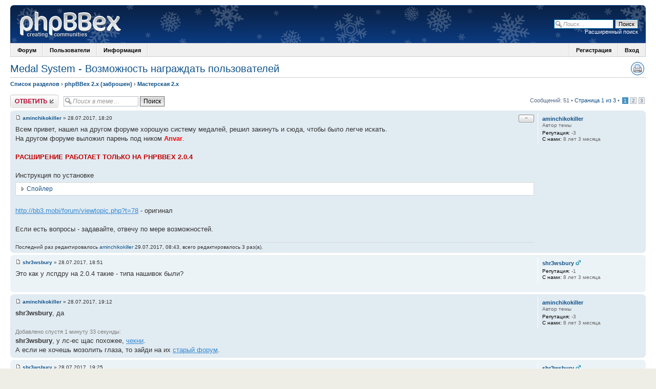

--- FILE ---
content_type: text/html; charset=UTF-8
request_url: https://phpbbex.com/forum/viewtopic.php?t=2984
body_size: 7866
content:
<!DOCTYPE html>
<html lang="ru">
<head>
<meta charset="UTF-8" />
<meta name="keywords" content="phpbb, phpbbex" />
<meta name="description" content="Расширенная версия phpBB" />

<title>Medal System - Возможность награждать пользователей - Мастерская 2.x - phpBBex</title>
<link rel="canonical" href="https://phpbbex.com/forum/viewtopic.php?t=2984" /><link rel="alternate" type="application/atom+xml" title="Новые сообщения" href="https://phpbbex.com/forum/feed.php" /><link rel="alternate" type="application/atom+xml" title="Новые темы" href="https://phpbbex.com/forum/feed.php?mode=topics" /><link rel="alternate" type="application/atom+xml" title="Раздел - Мастерская 2.x" href="https://phpbbex.com/forum/feed.php?f=18" /><link rel="alternate" type="application/atom+xml" title="Тема - Medal System - Возможность награждать пользователей" href="https://phpbbex.com/forum/feed.php?f=18&amp;t=2984" />

<link href="./styles/prosilver/theme/print.css" rel="stylesheet" media="print" title="printonly" />
<link href="./style.php?id=1&amp;lang=ru&amp;mtime=1760906945" rel="stylesheet" media="screen" />

<style media="screen">
#wrap { min-width: 875px; max-width: 1280px; }
</style>

<script src="./styles/prosilver/js/jquery.js"></script>
<script src="./styles/prosilver/js/common.js"></script>
<script>
	var lang = {};
	lang.jump_page = 'Введите номер страницы';
	var on_page = '1';
	var per_page = '20';
	var base_url = './viewtopic.php?t=2984';

	function find_username(url)
	{
		popup(url, 760, 570, '_usersearch');
		return false;
	}
</script>


</head>

<body id="phpbb" class="section-viewtopic style-new-year style-rounded-corners">
<div id="wrap">
	<a id="top" accesskey="t"></a>
	<div id="back-to-top" title="Наверх" class="on-left"></div>

	<div id="page-header">
		<div class="headerbar">
			<div class="inner">

			<div id="site-description">
				<a href="./index.php" title="phpBBex - Расширенная версия phpBB" id="logo"><img src="./styles/prosilver/imageset/site_logo.png" width="224" height="67" alt="" title="" /></a>
			</div>

		
			<div id="search-box" style="margin-top: 23px;">
				<form action="./search.php" method="get" id="search">
				<fieldset>
					<input name="keywords" type="text" maxlength="128" title="Ключевые слова" class="inputbox search" placeholder="Поиск…" value="" />
					<input class="button2" value="Поиск" type="submit" /><br />
					<a href="./search.php" title="Параметры расширенного поиска">Расширенный поиск</a>
				</fieldset>
				</form>
			</div>
		

			</div>
		</div>

		<ul id="main-menu">
		<li><a href="./index.php">Форум</a>
		<ul>
			<li><a rel="nofollow" style="background-position: 0 -18px;" href="./index.php">Список разделов</a></li>
			
			<li><a rel="nofollow" style="background-position: 0 -36px;" href="./search.php?search_id=active_topics">Активные темы</a></li>
			
			<li><a rel="nofollow" style="background-position: 0 -108px;" href="./search.php">Поиск по форуму</a></li>
			
		</ul>
		</li>
		
		<li><a rel="nofollow" href="./memberlist.php">Пользователи</a>
		<ul>
			<li><a rel="nofollow" style="background-position: 0 -396px;" href="./memberlist.php">Все пользователи</a></li>
			<li><a rel="nofollow" style="background-position: 0 -432px;" href="./memberlist.php?mode=active">Активные</a></li>
			<li><a rel="nofollow" style="background-position: 0 -450px;" href="./memberlist.php?mode=inactive">Неактивные</a></li>
			<li><a rel="nofollow" style="background-position: 0 -108px;" href="./memberlist.php?mode=searchuser">Поиск пользователей</a></li>
			<li class="separator"></li>
			<li><a rel="nofollow" style="background-position: 0 -378px;" href="./viewonline.php">Кто сейчас на форуме</a></li>
			<li><a rel="nofollow" style="background-position: 0 -414px;" href="./memberlist.php?mode=leaders">Наша команда</a></li>
		</ul>
		</li>
		
		<li><a href="./faq.php?mode=rules">Информация</a>
		<ul>
			<li><a style="background-position: 0 -342px;" href="./faq.php?mode=rules">Правила форума</a></li>
			<li><a style="background-position: 0 -360px;" href="./faq.php">FAQ</a></li>
			<li><a style="background-position: 0 -360px;" href="./faq.php?mode=bbcode">Помощь по BBCode</a></li>
			</ul>
		</li>
		<li style="border-right: 0; height: 25px;"></li>
		
		<li style="float: right; border-right: 0;"><a rel="nofollow" href="./ucp.php?mode=login">Вход</a></li>
		<li style="float: right;"><a rel="nofollow" href="./ucp.php?mode=register">Регистрация</a></li>
		<li style="float: right; border-left: 0; height: 25px;"></li>
		
		</ul>
	</div>

	<div id="page-body">
		
<ul class="header-icons">
	<li><a rel="nofollow" href="./viewtopic.php?t=2984&amp;view=print" title="Версия для печати" class="icon-print">Версия для печати</a></li>
</ul>


<h2><a href="./viewtopic.php?t=2984">Medal System - Возможность награждать пользователей</a></h2>
<p class="header-path"><a href="./index.php" accesskey="h">Список разделов</a>  <strong>&#8250;</strong> <a href="./viewforum.php?f=15">phpBBex 2.x (заброшен)</a> <strong>&#8250;</strong> <a href="./viewforum.php?f=18">Мастерская 2.x</a></p>


<p style="display: none">
	<strong>Описание:</strong> Только готовые решения! Статьи, заметки, моды и другие полезности для phpBBex 2.x и phpBB 3.1.x.<br /><strong>Модератор:</strong> <a style="color:#CC6600;" href="./memberlist.php?mode=group&amp;g=9">Поддержка</a><br />
</p>


<div class="topic-actions">

	<div class="buttons">
	
		<div class="reply-icon"><a rel="nofollow" href="./posting.php?mode=reply&amp;f=18&amp;t=2984" title="Ответить"><span></span>Ответить</a></div>
	
	</div>

	
		<div class="search-box">
			<form method="get" id="topic-search" action="./search.php">
			<fieldset>
				<input class="inputbox search tiny" type="text" name="keywords" id="search_keywords" size="20" placeholder="Поиск в теме…" />
				<input class="button2" type="submit" value="Поиск" />
				<input type="hidden" name="t" value="2984" />
<input type="hidden" name="sf" value="msgonly" />

			</fieldset>
			</form>
		</div>
	
		<div class="pagination">
			Сообщений: 51
			 &bull; <a onclick="jumpto();" title="Перейти на страницу…">Страница 1 из 3</a> &bull; <span><strong>1</strong><span class="page-sep">, </span><a href="./viewtopic.php?t=2984&amp;start=20">2</a><span class="page-sep">, </span><a href="./viewtopic.php?t=2984&amp;start=40">3</a></span>
		</div>
	

</div>
<div class="clear"></div>


<script>
jQuery(function($)
{
	$('li.rate-box').on('click', '.rate-minus, .rate-plus', function()
	{
		var action = $(this).hasClass('rate-minus') ? 'minus' : 'plus';
		var post_id = $(this).parents('.post').data('id');
		var $box = $(this).parents('.rate-box');
		$('.rate-value', $box).wrapInner('<span class="inline-preloader"></span>');
		$.getJSON('ajax.php', {'module': 'rating', 'action': action, 'post_id': post_id, 'token': '6ba26edc'})
		.done(function(data)
		{
			if (data.status != 'ok') return;
			
			var title = $('.rate-value', $box).attr('title');
			
			var html = '';
			html += '<span class="rate-';
			html += (data.user_rate < 0) ? 'minus-voted' : (data.user_can_minus ? 'minus' : 'no-minus');
			html += '"></span><span class="rate-value rate-';
			html += (data.post_rating > 0) ? 'positive' : ((data.post_rating < 0) ? 'negative' : 'zero');
			html += '" title="+' + data.post_rating_positive + '/−' + data.post_rating_negative + '">';
			html += (data.post_rating_positive != 0 || data.post_rating_negative != 0) ? data.post_rating : '−';
			html += '</span><span class="rate-';
			html += (data.user_rate > 0) ? 'plus-voted' : (data.user_can_plus ? 'plus' : 'no-plus');
			html += '"></span>';
			$box.html(html);
			
			$('.rate-value', $box).attr('title', title ? title : '');
			
		})
		.fail(function()
		{
			$('.rate-value', $box).text($('.rate-value span', $box).text());
		});
	});
});
</script>

	<div id="p27237" data-id="27237" class="post bg2">
		<div class="inner">

		<div class="postbody">
			
				<ul class="profile-icons">
					<li class="rate-box"><span class="rate-no-minus"></span><span class="rate-value rate-zero">−</span><span class="rate-no-plus"></span></li>
				</ul>
			
			<p class="author"><a rel="nofollow" href="./viewtopic.php?p=27237#p27237"><img src="./styles/prosilver/imageset/icon_post_target.gif" width="11" height="9" alt="Сообщение #1" title="Сообщение #1" /></a> <strong><a rel="nofollow" href="./memberlist.php?mode=viewprofile&amp;u=2788">aminchikokiller</a></strong> &raquo; 28.07.2017, 18:20 </p>

			

			<div class="content">Всем привет, нашел на другом форуме хорошую систему медалей, решил закинуть и сюда, чтобы было легче искать.<br />На другом форуме выложил парень под ником <span style="color: #FF0000"><span style="font-weight: bold">Anvar</span></span>.<br /><br /><span style="color: #BF0000"><span style="font-weight: bold">РАСШИРЕНИЕ РАБОТАЕТ ТОЛЬКО НА PHPBBEX 2.0.4</span></span><br /><br />Инструкция по установке<br /><dl class="spoilerbox"><dt>Спойлер</dt><dd>Скачиваем архив, заходим в папку <span style="font-weight: bold">ext</span> в ФТП, создаем папку <span style="font-weight: bold">bb3mobi</span>, в ней создаем папку <span style="font-weight: bold">medals</span> и заливаем файлы из архива, заходим потом в <span style="font-weight: bold">images</span> и создаем там папку <span style="font-weight: bold">medals</span>, туда будете закидывать медали, заходим в админ центр и активируем расширение в разделе <span style="font-weight: bold">персонализации</span>.<br /></dd></dl><br /><!-- m --><a class="postlink" target="_blank" rel="nofollow" href="http://bb3.mobi/forum/viewtopic.php?t=78">http://bb3.mobi/forum/viewtopic.php?t=78</a><!-- m --> - оригинал<br /><br />Если есть вопросы - задавайте, отвечу по мере возможностей.</div>
			
				<div class="notice">Последний раз редактировалось <a rel="nofollow" href="./memberlist.php?mode=viewprofile&amp;u=2788">aminchikokiller</a> 29.07.2017, 08:43, всего редактировалось 3 раз(а).
					
				</div>
			

		</div>

		
			<dl class="postprofile" id="profile27237">
			<dt><span><a rel="nofollow" href="./memberlist.php?mode=viewprofile&amp;u=2788">aminchikokiller</a></span></dt>
			<dd>Автор темы</dd>

			<dd class="fseparator"></dd>
			<dd><strong>Репутация:</strong> <span title="+1/−4">-3</span></dd><dd><strong>С нами:</strong> 8 лет 3 месяца</dd>

			</dl>
		

		</div>
	</div>
	<hr class="divider" />
	
	<div id="p27239" data-id="27239" class="post bg1">
		<div class="inner">

		<div class="postbody">
			
			<p class="author"><a rel="nofollow" href="./viewtopic.php?p=27239#p27239"><img src="./styles/prosilver/imageset/icon_post_target.gif" width="11" height="9" alt="Сообщение #2" title="Сообщение #2" /></a> <strong><a rel="nofollow" href="./memberlist.php?mode=viewprofile&amp;u=2787">shr3wsbury</a></strong> &raquo; 28.07.2017, 18:51 </p>

			

			<div class="content">Это как у лспдру на 2.0.4 такие - типа нашивок были?</div>
			

		</div>

		
			<dl class="postprofile" id="profile27239">
			<dt><span><a rel="nofollow" href="./memberlist.php?mode=viewprofile&amp;u=2787">shr3wsbury</a></span> <img src="./styles/prosilver/theme/images/icon_gender_m.gif" title="Пол: Мужской" alt="M" /></dt>
			

			<dd class="fseparator"></dd>
			<dd><strong>Репутация:</strong> <span title="+1/−2">-1</span></dd><dd><strong>С нами:</strong> 8 лет 3 месяца</dd>

			</dl>
		

		</div>
	</div>
	<hr class="divider" />
	
	<div id="p27242" data-id="27242" class="post bg2">
		<div class="inner">

		<div class="postbody">
			
			<p class="author"><a rel="nofollow" href="./viewtopic.php?p=27242#p27242"><img src="./styles/prosilver/imageset/icon_post_target.gif" width="11" height="9" alt="Сообщение #3" title="Сообщение #3" /></a> <strong><a rel="nofollow" href="./memberlist.php?mode=viewprofile&amp;u=2788">aminchikokiller</a></strong> &raquo; 28.07.2017, 19:12 </p>

			

			<div class="content"><span style="font-weight: bold">shr3wsbury</span>, да<br /><br /><span style="font-size: 85%; line-height: normal; color: gray;">Добавлено спустя 1 минуту 33 секунды:</span><br /><span style="font-weight: bold">shr3wsbury</span>, у лс-ес щас похожее, <a href="http://forum.lspdteam.ru" class="postlink" rel="nofollow">чекни</a>. <br />А если не хочешь мозолить глаза, то зайди на их <a href="https://ls-es.com/pd/" class="postlink" rel="nofollow">старый форум</a>.</div>
			

		</div>

		
			<dl class="postprofile" id="profile27242">
			<dt><span><a rel="nofollow" href="./memberlist.php?mode=viewprofile&amp;u=2788">aminchikokiller</a></span></dt>
			<dd>Автор темы</dd>

			<dd class="fseparator"></dd>
			<dd><strong>Репутация:</strong> <span title="+1/−4">-3</span></dd><dd><strong>С нами:</strong> 8 лет 3 месяца</dd>

			</dl>
		

		</div>
	</div>
	<hr class="divider" />
	
	<div id="p27245" data-id="27245" class="post bg1">
		<div class="inner">

		<div class="postbody">
			
			<p class="author"><a rel="nofollow" href="./viewtopic.php?p=27245#p27245"><img src="./styles/prosilver/imageset/icon_post_target.gif" width="11" height="9" alt="Сообщение #4" title="Сообщение #4" /></a> <strong><a rel="nofollow" href="./memberlist.php?mode=viewprofile&amp;u=2787">shr3wsbury</a></strong> &raquo; 28.07.2017, 19:25 </p>

			

			<div class="content">Понял, спасибо. <img src="./images/smilies/smile_tongue.gif" alt=":razz:" title="Показать язык" /></div>
			

		</div>

		
			<dl class="postprofile" id="profile27245">
			<dt><span><a rel="nofollow" href="./memberlist.php?mode=viewprofile&amp;u=2787">shr3wsbury</a></span> <img src="./styles/prosilver/theme/images/icon_gender_m.gif" title="Пол: Мужской" alt="M" /></dt>
			

			<dd class="fseparator"></dd>
			<dd><strong>Репутация:</strong> <span title="+1/−2">-1</span></dd><dd><strong>С нами:</strong> 8 лет 3 месяца</dd>

			</dl>
		

		</div>
	</div>
	<hr class="divider" />
	
	<div id="p27246" data-id="27246" class="post bg2">
		<div class="inner">

		<div class="postbody">
			
			<p class="author"><a rel="nofollow" href="./viewtopic.php?p=27246#p27246"><img src="./styles/prosilver/imageset/icon_post_target.gif" width="11" height="9" alt="Сообщение #5" title="Сообщение #5" /></a> <strong><a rel="nofollow" href="./memberlist.php?mode=viewprofile&amp;u=249">vbnm</a></strong> &raquo; 28.07.2017, 21:18 </p>

			

			<div class="content"><blockquote><div><cite>aminchikokiller:</cite>ext и заходим в нее, создаем там папку phpbbex.com, а в ней создаем папку medals и закидываем туда все файлы,</div></blockquote>и как это работает, если  путь от ехт прописан:<br /><blockquote class="uncited"><div> bb3mobi\medals\</div></blockquote>???</div>
			

		</div>

		
			<dl class="postprofile" id="profile27246">
			<dt><span><a rel="nofollow" href="./memberlist.php?mode=viewprofile&amp;u=249">vbnm</a></span></dt>
			

			<dd class="fseparator"></dd>
			<dd><strong>Репутация:</strong> <span title="+111/−3">108</span></dd><dd><strong>С нами:</strong> 12 лет 7 месяцев</dd>

			</dl>
		

		</div>
	</div>
	<hr class="divider" />
	
	<div id="p27248" data-id="27248" class="post bg1">
		<div class="inner">

		<div class="postbody">
			
			<p class="author"><a rel="nofollow" href="./viewtopic.php?p=27248#p27248"><img src="./styles/prosilver/imageset/icon_post_target.gif" width="11" height="9" alt="Сообщение #6" title="Сообщение #6" /></a> <strong><a rel="nofollow" href="./memberlist.php?mode=viewprofile&amp;u=2788">aminchikokiller</a></strong> &raquo; 28.07.2017, 22:49 </p>

			

			<div class="content"><span style="font-weight: bold">vbnm</span>, разве? Я же вроде поменял, ибо думал, что забанят за пиар, завтра перепроверю. Спасибо.</div>
			

		</div>

		
			<dl class="postprofile" id="profile27248">
			<dt><span><a rel="nofollow" href="./memberlist.php?mode=viewprofile&amp;u=2788">aminchikokiller</a></span></dt>
			<dd>Автор темы</dd>

			<dd class="fseparator"></dd>
			<dd><strong>Репутация:</strong> <span title="+1/−4">-3</span></dd><dd><strong>С нами:</strong> 8 лет 3 месяца</dd>

			</dl>
		

		</div>
	</div>
	<hr class="divider" />
	
	<div id="p27249" data-id="27249" class="post bg2">
		<div class="inner">

		<div class="postbody">
			
			<p class="author"><a rel="nofollow" href="./viewtopic.php?p=27249#p27249"><img src="./styles/prosilver/imageset/icon_post_target.gif" width="11" height="9" alt="Сообщение #7" title="Сообщение #7" /></a> <strong><a rel="nofollow" href="./memberlist.php?mode=viewprofile&amp;u=249">vbnm</a></strong> &raquo; 29.07.2017, 00:09 </p>

			

			<div class="content">интересно буит понаблюдать)))</div>
			

		</div>

		
			<dl class="postprofile" id="profile27249">
			<dt><span><a rel="nofollow" href="./memberlist.php?mode=viewprofile&amp;u=249">vbnm</a></span></dt>
			

			<dd class="fseparator"></dd>
			<dd><strong>Репутация:</strong> <span title="+111/−3">108</span></dd><dd><strong>С нами:</strong> 12 лет 7 месяцев</dd>

			</dl>
		

		</div>
	</div>
	<hr class="divider" />
	
	<div id="p27251" data-id="27251" class="post bg1">
		<div class="inner">

		<div class="postbody">
			
			<p class="author"><a rel="nofollow" href="./viewtopic.php?p=27251#p27251"><img src="./styles/prosilver/imageset/icon_post_target.gif" width="11" height="9" alt="Сообщение #8" title="Сообщение #8" /></a> <strong><a rel="nofollow" href="./memberlist.php?mode=viewprofile&amp;u=203">Sumanai</a></strong> &raquo; 29.07.2017, 01:58 </p>

			

			<div class="content"><blockquote><div><cite>aminchikokiller:</cite>создаем там папку phpbbex.com</div></blockquote>Зачем вы сменили автора расширения? Это как минимум нехорошо, к тому же создаст большие проблемы при обновлении.<br /><blockquote><div><cite>aminchikokiller:</cite>ибо думал, что забанят за пиар</div></blockquote>Нет ничего плохого в пиаре авторов хороших расширений, если это не слишком навязчиво.<br /><br />В общем инструкцию удаляю, расширение нужно ставить от автора по официальной инструкции.</div>
			

		</div>

		
			<dl class="postprofile" id="profile27251">
			<dt><span><a rel="nofollow" href="./memberlist.php?mode=viewprofile&amp;u=203">Sumanai</a></span> <img src="./styles/prosilver/theme/images/icon_gender_m.gif" title="Пол: Мужской" alt="M" /></dt>
			<dd class="avatar"><a rel="nofollow" href="./memberlist.php?mode=viewprofile&amp;u=203"><img src="./images/avatars/upload/203_1379171898.png" width="100" height="100" alt="Аватара" /></a></dd>

			<dd class="fseparator"></dd>
			<dd><strong>Репутация:</strong> <span title="+1702/−24">1678</span></dd><dd><strong>С нами:</strong> 12 лет 9 месяцев</dd>
				<dd>
					<ul class="profile-icons">
						<li class="web-icon"><a href="http://sumanai.ru/forum/" title="WWW: http://sumanai.ru/forum/" rel="nofollow"><span>Сайт</span></a></li>
					</ul>
				</dd>
			

			</dl>
		

		</div>
	</div>
	<hr class="divider" />
	
	<div id="p27253" data-id="27253" class="post bg2">
		<div class="inner">

		<div class="postbody">
			
			<p class="author"><a rel="nofollow" href="./viewtopic.php?p=27253#p27253"><img src="./styles/prosilver/imageset/icon_post_target.gif" width="11" height="9" alt="Сообщение #9" title="Сообщение #9" /></a> <strong><a rel="nofollow" href="./memberlist.php?mode=viewprofile&amp;u=2788">aminchikokiller</a></strong> &raquo; 29.07.2017, 08:38 </p>

			

			<div class="content"><span style="font-weight: bold">Sumanai</span>, автора написал, сейчас кину вам оригинал и напишу новую &quot;инструкцию&quot;.<br /><br /><span style="font-size: 85%; line-height: normal; color: gray;">Добавлено спустя 2 часа 20 минут:</span><br />Готово.</div>
			

		</div>

		
			<dl class="postprofile" id="profile27253">
			<dt><span><a rel="nofollow" href="./memberlist.php?mode=viewprofile&amp;u=2788">aminchikokiller</a></span></dt>
			<dd>Автор темы</dd>

			<dd class="fseparator"></dd>
			<dd><strong>Репутация:</strong> <span title="+1/−4">-3</span></dd><dd><strong>С нами:</strong> 8 лет 3 месяца</dd>

			</dl>
		

		</div>
	</div>
	<hr class="divider" />
	
	<div id="p27256" data-id="27256" class="post bg1">
		<div class="inner">

		<div class="postbody">
			
			<p class="author"><a rel="nofollow" href="./viewtopic.php?p=27256#p27256"><img src="./styles/prosilver/imageset/icon_post_target.gif" width="11" height="9" alt="Сообщение #10" title="Сообщение #10" /></a> <strong><a rel="nofollow" href="./memberlist.php?mode=viewprofile&amp;u=249">vbnm</a></strong> &raquo; 29.07.2017, 13:01 </p>

			

			<div class="content"><blockquote><div><cite>aminchikokiller:</cite>РАСШИРЕНИЕ РАБОТАЕТ ТОЛЬКО НА PHPBBEX 2.0.4</div></blockquote>а енто шо за новость?)))</div>
			

		</div>

		
			<dl class="postprofile" id="profile27256">
			<dt><span><a rel="nofollow" href="./memberlist.php?mode=viewprofile&amp;u=249">vbnm</a></span></dt>
			

			<dd class="fseparator"></dd>
			<dd><strong>Репутация:</strong> <span title="+111/−3">108</span></dd><dd><strong>С нами:</strong> 12 лет 7 месяцев</dd>

			</dl>
		

		</div>
	</div>
	<hr class="divider" />
	
	<div id="p27257" data-id="27257" class="post bg2">
		<div class="inner">

		<div class="postbody">
			
			<p class="author"><a rel="nofollow" href="./viewtopic.php?p=27257#p27257"><img src="./styles/prosilver/imageset/icon_post_target.gif" width="11" height="9" alt="Сообщение #11" title="Сообщение #11" /></a> <strong><a rel="nofollow" href="./memberlist.php?mode=viewprofile&amp;u=2788">aminchikokiller</a></strong> &raquo; 29.07.2017, 13:54 </p>

			

			<div class="content"><span style="font-weight: bold">vbnm</span>, просто мне в лс два парня задавали вопрос, мол, работает ли эта шняга на 1.9.1, решил сюда написать, чтобы не задавались такими вопросами.</div>
			

		</div>

		
			<dl class="postprofile" id="profile27257">
			<dt><span><a rel="nofollow" href="./memberlist.php?mode=viewprofile&amp;u=2788">aminchikokiller</a></span></dt>
			<dd>Автор темы</dd>

			<dd class="fseparator"></dd>
			<dd><strong>Репутация:</strong> <span title="+1/−4">-3</span></dd><dd><strong>С нами:</strong> 8 лет 3 месяца</dd>

			</dl>
		

		</div>
	</div>
	<hr class="divider" />
	
	<div id="p27261" data-id="27261" class="post bg1">
		<div class="inner">

		<div class="postbody">
			
			<p class="author"><a rel="nofollow" href="./viewtopic.php?p=27261#p27261"><img src="./styles/prosilver/imageset/icon_post_target.gif" width="11" height="9" alt="Сообщение #12" title="Сообщение #12" /></a> <strong><a rel="nofollow" href="./memberlist.php?mode=viewprofile&amp;u=249">vbnm</a></strong> &raquo; 29.07.2017, 19:46 </p>

			

			<div class="content">термин &quot;расширение&quot; предполагает, что это не &quot;Модуль&quot; под 1.9.1 и употребляется только в связке по смыслу, а иначе путаница<br /><br />любой phpBBex прыгает от версии phpBB, начит:<br /><blockquote><div><cite>aminchikokiller:</cite>РАСШИРЕНИЕ РАБОТАЕТ ТОЛЬКО НА PHPBBEX 2.0.4</div></blockquote>прежде всего для версии phpBB не ниже 3.2.х<br />своих расширений phpBBex не имеет в корне, кроме единственного, что вносит <span style="font-weight: bold">Sumanai</span> для работы шаблона и плагинов под него, остальные только оптимизированные под него с phpBB.</div>
			

		</div>

		
			<dl class="postprofile" id="profile27261">
			<dt><span><a rel="nofollow" href="./memberlist.php?mode=viewprofile&amp;u=249">vbnm</a></span></dt>
			

			<dd class="fseparator"></dd>
			<dd><strong>Репутация:</strong> <span title="+111/−3">108</span></dd><dd><strong>С нами:</strong> 12 лет 7 месяцев</dd>

			</dl>
		

		</div>
	</div>
	<hr class="divider" />
	
	<div id="p27262" data-id="27262" class="post bg2">
		<div class="inner">

		<div class="postbody">
			
			<p class="author"><a rel="nofollow" href="./viewtopic.php?p=27262#p27262"><img src="./styles/prosilver/imageset/icon_post_target.gif" width="11" height="9" alt="Сообщение #13" title="Сообщение #13" /></a> <strong><a rel="nofollow" href="./memberlist.php?mode=viewprofile&amp;u=203">Sumanai</a></strong> &raquo; 29.07.2017, 20:40 </p>

			

			<div class="content"><blockquote><div><cite>vbnm:</cite>phpBB не ниже 3.2.х</div></blockquote>3.<span style="font-weight: bold">1</span>.х.<br /><blockquote><div><cite>vbnm:</cite>остальные только оптимизированные под него с phpBB.</div></blockquote>Моё расширение опросов на главной писалось под экс, поддержка чистого phpBB была добавлена позднее.</div>
			

		</div>

		
			<dl class="postprofile" id="profile27262">
			<dt><span><a rel="nofollow" href="./memberlist.php?mode=viewprofile&amp;u=203">Sumanai</a></span> <img src="./styles/prosilver/theme/images/icon_gender_m.gif" title="Пол: Мужской" alt="M" /></dt>
			<dd class="avatar"><a rel="nofollow" href="./memberlist.php?mode=viewprofile&amp;u=203"><img src="./images/avatars/upload/203_1379171898.png" width="100" height="100" alt="Аватара" /></a></dd>

			<dd class="fseparator"></dd>
			<dd><strong>Репутация:</strong> <span title="+1702/−24">1678</span></dd><dd><strong>С нами:</strong> 12 лет 9 месяцев</dd>
				<dd>
					<ul class="profile-icons">
						<li class="web-icon"><a href="http://sumanai.ru/forum/" title="WWW: http://sumanai.ru/forum/" rel="nofollow"><span>Сайт</span></a></li>
					</ul>
				</dd>
			

			</dl>
		

		</div>
	</div>
	<hr class="divider" />
	
	<div id="p27264" data-id="27264" class="post bg1">
		<div class="inner">

		<div class="postbody">
			
			<p class="author"><a rel="nofollow" href="./viewtopic.php?p=27264#p27264"><img src="./styles/prosilver/imageset/icon_post_target.gif" width="11" height="9" alt="Сообщение #14" title="Сообщение #14" /></a> <strong><a rel="nofollow" href="./memberlist.php?mode=viewprofile&amp;u=2788">aminchikokiller</a></strong> &raquo; 29.07.2017, 21:13 </p>

			

			<div class="content">Форум для phpbbex 2.0.4? - Да. Форум для phpbb? - Нет. Расширение идет на 1.9.1? - Нет. Вот я и написал, что только для 2.0.4, к phpbb не относится никак эта тема, это раздел посвященный phpbbex</div>
			

		</div>

		
			<dl class="postprofile" id="profile27264">
			<dt><span><a rel="nofollow" href="./memberlist.php?mode=viewprofile&amp;u=2788">aminchikokiller</a></span></dt>
			<dd>Автор темы</dd>

			<dd class="fseparator"></dd>
			<dd><strong>Репутация:</strong> <span title="+1/−4">-3</span></dd><dd><strong>С нами:</strong> 8 лет 3 месяца</dd>

			</dl>
		

		</div>
	</div>
	<hr class="divider" />
	
	<div id="p27268" data-id="27268" class="post bg2">
		<div class="inner">

		<div class="postbody">
			
			<p class="author"><a rel="nofollow" href="./viewtopic.php?p=27268#p27268"><img src="./styles/prosilver/imageset/icon_post_target.gif" width="11" height="9" alt="Сообщение #15" title="Сообщение #15" /></a> <strong><a rel="nofollow" href="./memberlist.php?mode=viewprofile&amp;u=249">vbnm</a></strong> &raquo; 30.07.2017, 16:19 </p>

			

			<div class="content"><blockquote><div><cite>aminchikokiller:</cite>Расширение идет на 1.9.1? - Нет.</div></blockquote>то есть, есть люди для которых реактивные двигатели где-то применяются на самокатах, иль трехколесных лисипедах?)))</div>
			

		</div>

		
			<dl class="postprofile" id="profile27268">
			<dt><span><a rel="nofollow" href="./memberlist.php?mode=viewprofile&amp;u=249">vbnm</a></span></dt>
			

			<dd class="fseparator"></dd>
			<dd><strong>Репутация:</strong> <span title="+111/−3">108</span></dd><dd><strong>С нами:</strong> 12 лет 7 месяцев</dd>

			</dl>
		

		</div>
	</div>
	<hr class="divider" />
	
	<div id="p27271" data-id="27271" class="post bg1">
		<div class="inner">

		<div class="postbody">
			
			<p class="author"><a rel="nofollow" href="./viewtopic.php?p=27271#p27271"><img src="./styles/prosilver/imageset/icon_post_target.gif" width="11" height="9" alt="Сообщение #16" title="Сообщение #16" /></a> <strong><a rel="nofollow" href="./memberlist.php?mode=viewprofile&amp;u=2788">aminchikokiller</a></strong> &raquo; 30.07.2017, 19:38 </p>

			

			<div class="content"><blockquote><div><cite>vbnm:</cite>то есть, есть люди для которых реактивные двигатели где-то применяются на самокатах, иль трехколесных лисипедах?)))</div></blockquote>в нашем мире возможно все</div>
			

		</div>

		
			<dl class="postprofile" id="profile27271">
			<dt><span><a rel="nofollow" href="./memberlist.php?mode=viewprofile&amp;u=2788">aminchikokiller</a></span></dt>
			<dd>Автор темы</dd>

			<dd class="fseparator"></dd>
			<dd><strong>Репутация:</strong> <span title="+1/−4">-3</span></dd><dd><strong>С нами:</strong> 8 лет 3 месяца</dd>

			</dl>
		

		</div>
	</div>
	<hr class="divider" />
	
	<div id="p27274" data-id="27274" class="post bg2">
		<div class="inner">

		<div class="postbody">
			
			<p class="author"><a rel="nofollow" href="./viewtopic.php?p=27274#p27274"><img src="./styles/prosilver/imageset/icon_post_target.gif" width="11" height="9" alt="Сообщение #17" title="Сообщение #17" /></a> <strong><a rel="nofollow" href="./memberlist.php?mode=viewprofile&amp;u=249">vbnm</a></strong> &raquo; 31.07.2017, 18:03 </p>

			

			<div class="content"><blockquote><div><cite>aminchikokiller:</cite>в нашем мире возможно все</div></blockquote>а в нормальном - термин &quot;расширения&quot; уже говорит, что возможно, а что нет)))</div>
			

		</div>

		
			<dl class="postprofile" id="profile27274">
			<dt><span><a rel="nofollow" href="./memberlist.php?mode=viewprofile&amp;u=249">vbnm</a></span></dt>
			

			<dd class="fseparator"></dd>
			<dd><strong>Репутация:</strong> <span title="+111/−3">108</span></dd><dd><strong>С нами:</strong> 12 лет 7 месяцев</dd>

			</dl>
		

		</div>
	</div>
	<hr class="divider" />
	
	<div id="p27275" data-id="27275" class="post bg1">
		<div class="inner">

		<div class="postbody">
			
			<p class="author"><a rel="nofollow" href="./viewtopic.php?p=27275#p27275"><img src="./styles/prosilver/imageset/icon_post_target.gif" width="11" height="9" alt="Сообщение #18" title="Сообщение #18" /></a> <strong><a rel="nofollow" href="./memberlist.php?mode=viewprofile&amp;u=2788">aminchikokiller</a></strong> &raquo; 31.07.2017, 22:33 </p>

			

			<div class="content"><span style="font-weight: bold">vbnm</span>,  <img src="./images/smilies/smile_think.gif" alt=":think:" title="Думаю" /></div>
			

		</div>

		
			<dl class="postprofile" id="profile27275">
			<dt><span><a rel="nofollow" href="./memberlist.php?mode=viewprofile&amp;u=2788">aminchikokiller</a></span></dt>
			<dd>Автор темы</dd>

			<dd class="fseparator"></dd>
			<dd><strong>Репутация:</strong> <span title="+1/−4">-3</span></dd><dd><strong>С нами:</strong> 8 лет 3 месяца</dd>

			</dl>
		

		</div>
	</div>
	<hr class="divider" />
	
	<div id="p27277" data-id="27277" class="post bg2">
		<div class="inner">

		<div class="postbody">
			
				<ul class="profile-icons">
					<li class="rate-box"><span class="rate-no-minus"></span><span class="rate-value rate-zero" title="31.08.2017 −1 aminchikokiller&#13;18.09.2017 +1 Andrey1990">0</span><span class="rate-no-plus"></span></li>
				</ul>
			
			<p class="author"><a rel="nofollow" href="./viewtopic.php?p=27277#p27277"><img src="./styles/prosilver/imageset/icon_post_target.gif" width="11" height="9" alt="Сообщение #19" title="Сообщение #19" /></a> <strong><a rel="nofollow" href="./memberlist.php?mode=viewprofile&amp;u=2369">Sorax</a></strong> &raquo; 01.08.2017, 17:46 </p>

			

			<div class="content"><span style="font-weight: bold">aminchikokiller</span>, зачем писать &quot;Форум для phpbb? - Нет.&quot;? Если это расширение вообще изначально было предназначено для phpBB..</div>
			

		</div>

		
			<dl class="postprofile" id="profile27277">
			<dt><span><a rel="nofollow" href="./memberlist.php?mode=viewprofile&amp;u=2369">Sorax</a></span></dt>
			

			<dd class="fseparator"></dd>
			<dd><strong>Репутация:</strong> <span title="+9/−5">4</span></dd><dd><strong>С нами:</strong> 9 лет</dd>

			</dl>
		

		</div>
	</div>
	<hr class="divider" />
	
	<div id="p27279" data-id="27279" class="post bg1">
		<div class="inner">

		<div class="postbody">
			
			<p class="author"><a rel="nofollow" href="./viewtopic.php?p=27279#p27279"><img src="./styles/prosilver/imageset/icon_post_target.gif" width="11" height="9" alt="Сообщение #20" title="Сообщение #20" /></a> <strong><a rel="nofollow" href="./memberlist.php?mode=viewprofile&amp;u=2788">aminchikokiller</a></strong> &raquo; 01.08.2017, 18:05 </p>

			

			<div class="content"><span style="font-weight: bold">Sorax</span>, поздравляю, я залил его сюда, ибо здесь его не было и много кто просил линк</div>
			

		</div>

		
			<dl class="postprofile" id="profile27279">
			<dt><span><a rel="nofollow" href="./memberlist.php?mode=viewprofile&amp;u=2788">aminchikokiller</a></span></dt>
			<dd>Автор темы</dd>

			<dd class="fseparator"></dd>
			<dd><strong>Репутация:</strong> <span title="+1/−4">-3</span></dd><dd><strong>С нами:</strong> 8 лет 3 месяца</dd>

			</dl>
		

		</div>
	</div>
	<hr class="divider" />
	
	<form id="viewtopic" method="post" action="./viewtopic.php?t=2984">

	<fieldset class="display-options" style="margin-top: 0; ">
		<a href="./viewtopic.php?t=2984&amp;start=20" class="right-box nav-to-right">След.</a>
		<label>Показать сообщения за: <select name="st" id="st"><option value="0" selected="selected">Все сообщения</option><option value="1">1 день</option><option value="7">7 дней</option><option value="14">2 недели</option><option value="30">1 месяц</option><option value="90">3 месяца</option><option value="180">6 месяцев</option><option value="365">1 год</option></select></label>
		<label>Поле сортировки <select name="sk" id="sk"><option value="t" selected="selected">Время ответа</option><option value="a">Автор</option><option value="s">Заголовок</option></select></label> <label><select name="sd" id="sd"><option value="a" selected="selected">по возрастанию</option><option value="d">по убыванию</option></select> <input type="submit" name="sort" value="Перейти" class="button2" /></label>
		
	</fieldset>

	</form>
	<hr />


<div class="topic-actions">
	<div class="buttons">
	
		<div class="reply-icon"><a rel="nofollow" href="./posting.php?mode=reply&amp;f=18&amp;t=2984" title="Ответить"><span></span>Ответить</a></div>
	
	</div>

	
		<div class="pagination">
			Сообщений: 51
			 &bull; <a onclick="jumpto();" title="Перейти на страницу…">Страница 1 из 3</a> &bull; <span><strong>1</strong><span class="page-sep">, </span><a href="./viewtopic.php?t=2984&amp;start=20">2</a><span class="page-sep">, </span><a href="./viewtopic.php?t=2984&amp;start=40">3</a></span>
		</div>
	
</div>


	<p></p><p><a href="./viewforum.php?f=18" class="left-box nav-to-left" accesskey="r">Вернуться в Мастерская 2.x</a></p>

	<br /><br />
</div>

<div id="page-footer">

	<div class="navbar">
		<div class="inner">

		<ul class="linklist">
			<li class="icon-home"><a href="./index.php">Список разделов</a></li>
			<li class="rightside">Часовой пояс: UTC+3 </li>
		</ul>

		</div>
	</div>

	<div class="copyright">
		В случае проблем с форумом обращайтесь к администратору на <a href="mailto:admin@phpbbex.com">admin@phpbbex.com</a><br />
Создано на основе <a rel="nofollow" href="//phpbbex.com/">phpBBex</a> v1.9.8 &copy; 2001-2025 <a rel="nofollow" href="//phpbb.com/">phpBB</a> Group, <a rel="nofollow" href="//vegalogic.com/">Vegalogic</a> Software
	</div>

</div>

<div style="height: 0px; overflow: hidden; pointer-events: none; user-select: none;">
	<a id="bottom" accesskey="z"></a>
	
<span id="li_counter"></span><script>jQuery(function($) { setTimeout(function() { $('#li_counter').html('<a target="_blank" href="//liveinternet.ru/stat/'+document.location.host+'/index.html?id=5;id=8;id=7;period=week"><img width="88" height="31" src="//counter.yadro.ru/hit?t21.1;r'+escape(document.referrer)+((typeof(screen)=='undefined')?'':';s'+screen.width+'*'+screen.height+'*'+(screen.colorDepth?screen.colorDepth:screen.pixelDepth))+';'+Math.random()+'" border="0" title="Показано число просмотров за 24 часа, посетителей за 24 часа и за сегодня" /></a>'); }, 500); });</script>
</div>

</div>

</body>
</html>

--- FILE ---
content_type: text/css; charset=UTF-8
request_url: https://phpbbex.com/forum/style.php?id=1&lang=ru&mtime=1760906945
body_size: 16311
content:
/*
	phpBB3 Style Sheet
	--------------------------------------------------------------
	Style name:			prosilver (the default phpBBex style)
	Based on style:		prosilver (the default phpBB 3.0.x style)
	Original author:	Tom Beddard ( http://www.subblue.com/ )
	Modified by:		phpBB Group ( https://www.phpbb.com/ )
	Modified by:		phpBBex ( https://www.phpbbex.com/ )
	--------------------------------------------------------------
*/

/* General Markup Styles
---------------------------------------- */

* {
	/* Reset browsers default margin, padding and font sizes */
	margin: 0;
	padding: 0;
}

html {
	font-size: 100%;
	/* Always show a scrollbar for short pages - stops the jump when the scrollbar appears. non-IE browsers */
	height: 100%;
	overflow-y: scroll;
	/* Disable font boosting in mobile browsers. */
	-webkit-text-size-adjust: none;
	-moz-text-size-adjust: none;
	text-size-adjust: none;
}

body {
	/* Text-Sizing with ems: http://www.clagnut.com/blog/348/ */
	font-family: Verdana, Helvetica, Arial, sans-serif;
	color: #536482;
	background-color: #EEEEE7;
	/*font-size: 62.5%;			 This sets the default font size to be equivalent to 10px */
	font-size: 10px;
	height: 100%;
}

body.simple-body {
	background-color: #FFFFFF;
}

h1 {
	/* Forum name */
	font-family: "Trebuchet MS", Arial, Helvetica, sans-serif;
	margin-right: 200px;
	color: #FFFFFF;
	margin-top: 15px;
	font-weight: bold;
	font-size: 2em;
}

h2 {
	/* Forum header titles */
	font-family: "Trebuchet MS", Arial, Helvetica, sans-serif;
	font-weight: normal;
	color: #3f3f3f;
	font-size: 2em;
	line-height: 1.3em;
	margin: 0.5em 0 0.2em 0;
}

h3 {
	/* Sub-headers (also used as post headers, but defined later) */
	font-family: Arial, Helvetica, sans-serif;
	font-weight: bold;
	text-transform: uppercase;
	border-bottom: 1px solid #CCCCCC;
	margin-bottom: 3px;
	padding-bottom: 2px;
	font-size: 1.05em;
	color: #989898;
	margin-top: 20px;
}

h3 span.extra {
	color: #ccc;
	font-size: 0.9em;
	text-transform: lowercase;
	margin-top: 2px;
	float: right;
}

h4 {
	/* Forum and topic list titles */
	font-family: "Trebuchet MS", Verdana, Helvetica, Arial, Sans-serif;
	font-size: 1.3em;
}

p {
	line-height: 1.3em;
	font-size: 1.1em;
	margin-bottom: 1.5em;
}

img {
	border-width: 0;
}

hr {
	/* Also see tweaks.css */
	border: 0 none #FFFFFF;
	border-top: 1px solid #CCCCCC;
	height: 1px;
	margin: 5px 0;
	display: block;
	clear: both;
}

hr.dashed {
	border-top: 1px dashed #CCCCCC;
	margin: 10px 0;
}

hr.divider {
	display: none;
}

.left {
	text-align: left;
}

.right {
	text-align: right;
}

.center {
	text-align: center;
}

.no-select {
	-webkit-user-select: none;
	-moz-user-select: none;
	-ms-user-select: none;
	user-select: none;
}

.hidden {
	display: none;
}

/* Main blocks
---------------------------------------- */
#wrap {
	padding: 0 20px;
	min-height: 100%;
	margin: 0 auto;
	background-color: #FFFFFF;
	box-shadow: 0 0 15px #CCCCCC;
	-moz-box-sizing: border-box;
	box-sizing: border-box;
}

#simple-wrap {
	padding: 6px 10px;
}

#page-body {
	margin: 4px 0;
	clear: both;
}

#page-footer {
	clear: both;
}

#page-footer h3 {
	margin-top: 20px;
}

#logo {
	float: left;
	width: auto;
	padding: 0;
}

a#logo:hover {
	text-decoration: none;
}

/* Site description and logo */
#site-description {
	float: left;
	width: 70%;
}

#site-description h1 {
	margin-right: 0;
}

#site-description h1 a {
	text-decoration: none !important;
	color: #fff !important;
}

/* Round cornered boxes and backgrounds
---------------------------------------- */
.headerbar {
	background: #ebebeb none repeat-x 0 0;
	color: #FFFFFF;
	padding: 5px 5px 0 5px;
}

body.style-rounded-corners .headerbar {
	border-radius: 7px 7px 0 0;
}

.navbar {
	background-color: #ebebeb;
	padding: 5px 10px;
}

body.style-rounded-corners .navbar {
	border-radius: 7px;
}

.forabg {
	background: #b1b1b1 none repeat-x 0 0;
	margin-bottom: 4px;
	padding: 5px;
	clear: both;
}

body.style-rounded-corners .forabg {
	border-radius: 7px;
}

.forumbg {
	background: #ebebeb none repeat-x 0 0;
	margin-bottom: 4px;
	padding: 5px;
	clear: both;
}

body.style-rounded-corners .forumbg {
	border-radius: 7px;
}

.panel {
	margin-bottom: 4px;
	padding: 5px 10px;
	background-color: #f3f3f3;
	color: #3f3f3f;
}

body.style-rounded-corners .panel {
	border-radius: 7px;
}

.post {
	padding: 5px 10px;
	margin-bottom: 4px;
	background-repeat: no-repeat;
	background-position: 100% 0;
}

body.style-rounded-corners .post {
	border-radius: 7px;
}

.post:target .content {
	color: #000000;
}

.post:target h3 a {
	color: #000000;
}

.bg1	{ background-color: #f7f7f7;}
.bg2	{ background-color: #f2f2f2; }
.bg3	{ background-color: #ebebeb; }

.rowbg {
	margin: 5px 5px 2px 5px;
}

.ucprowbg {
	background-color: #e2e2e2;
}

.fieldsbg {
	/*border: 1px #DBDEE2 solid;*/
	background-color: #eaeaea;
}

/* Horizontal lists
----------------------------------------*/
ul.linklist {
	display: block;
	margin: 0;
}

ul.linklist li {
	display: block;
	list-style-type: none;
	float: left;
	width: auto;
	margin-right: 5px;
	font-size: 1.1em;
	line-height: 2.2em;
}

ul.linklist li.rightside, p.rightside {
	float: right;
	margin-right: 0;
	margin-left: 5px;
	text-align: right;
}

ul.linklist li.leftside, p.leftside {
	float: left;
	margin-left: 0;
	margin-right: 5px;
	text-align: left;
}

/* Table styles
----------------------------------------*/
table.table1 {
	width: 100%;
}

#ucp-main table.table1 {
	padding: 2px;
}

table.table1 thead th {
	font-weight: normal;
	text-transform: uppercase;
	color: #FFFFFF;
	line-height: 1.3em;
	font-size: 1em;
	padding: 0 0 4px 3px;
	text-shadow: 2px 2px 2px #000;
}

table.table1 thead th span {
	padding-left: 7px;
}

table.table1 tbody tr {
	border: 1px solid #cfcfcf;
}

table.table1 tbody tr:hover, table.table1 tbody tr.hover {
	background-color: #f6f6f6;
	color: #000;
}

table.table1 td {
	color: #6a6a6a;
	font-size: 1.1em;
}

table.table1 tbody td {
	padding: 5px;
	border-top: 1px solid #FAFAFA;
}

table.table1 tbody th {
	padding: 5px;
	border-bottom: 1px solid #000000;
	text-align: left;
	color: #333333;
	background-color: #FFFFFF;
}

/* Specific column styles */
table.table1 .number	{ text-align: center !important; width: 1%;}
table.table1 .name		{ text-align: left; }
table.table1 .posts		{ text-align: center !important; width: 7%; }
table.table1 .joined	{ text-align: left; width: 13%; }
table.table1 .active	{ text-align: left; width: 13%; }
table.table1 .mark		{ text-align: center; width: 7%; }
table.table1 .info		{ text-align: left; width: 20%; }
table.table1 .info div	{ width: 100%; white-space: normal; overflow: hidden; }
table.table1 .autocol	{ line-height: 2em; white-space: nowrap; }
table.table1 thead .autocol { padding-left: 1em; }

table.table1 span.rank-img {
	float: right;
	width: auto;
}

table.info td {
	padding: 3px;
}

table.info tbody th {
	padding: 3px;
	text-align: right;
	vertical-align: top;
	color: #000000;
	font-weight: normal;
}

.forumbg table.table1 {
	margin: 0;
}

.forumbg-table > .inner {
	margin: 0 -1px;
}

/* Misc layout styles
---------------------------------------- */
/* column[1-2] styles are containers for two column layouts
   Also see tweaks.css */
.column1 {
	float: left;
	clear: left;
	width: 49%;
}

.column2 {
	float: right;
	clear: right;
	width: 49%;
}

/* General classes for placing floating blocks */
.left-box {
	float: left;
	width: auto;
	text-align: left;
}

.right-box {
	float: right;
	width: auto;
	text-align: right;
}

dl.details {
	/*font-family: "Lucida Grande", Verdana, Helvetica, Arial, sans-serif;*/
	font-size: 1.1em;
}

dl.details dt {
	float: left;
	clear: left;
	width: 30%;
	text-align: right;
	color: #000000;
	display: block;
}

dl.details dd {
	margin-left: 0;
	padding-left: 5px;
	margin-bottom: 5px;
	color: #828282;
	float: left;
	width: 65%;
}

/* Pagination
---------------------------------------- */
.pagination {
	height: 1%; /* IE tweak (holly hack) */
	width: auto;
	text-align: right;
	margin-top: 5px;
	float: right;
}

.pagination span.page-sep {
	display: none;
}

li.pagination {
	margin-top: 0;
}

.pagination strong, .pagination b {
	font-weight: normal;
}

.pagination span strong {
	padding: 0 2px;
	margin: 0 2px;
	font-weight: normal;
	color: #FFFFFF;
	background-color: #bfbfbf;
	border: 1px solid #bfbfbf;
	font-size: 0.9em;
}

.pagination span a, .pagination span a:visited, .pagination span a:active {
	font-weight: normal;
	text-decoration: none;
	color: #747474;
	margin: 0 2px;
	padding: 0 2px;
	background-color: #eeeeee;
	border: 1px solid #bababa;
	font-size: 0.9em;
	line-height: 1.5em;
}

.pagination span a:hover {
	border-color: #d2d2d2;
	background-color: #d2d2d2;
	color: #FFF;
	text-decoration: none;
}

.pagination img {
	vertical-align: middle;
}

/* Pagination in viewforum for multipage topics */
.row .pagination {
	display: block;
	float: right;
	width: auto;
	margin-top: 0;
	padding: 1px 0 1px 15px;
	font-size: 0.9em;
	background: none 0 50% no-repeat;
}

.row .pagination span a, li.pagination span a {
	background-color: #FFFFFF;
}

.row .pagination span a:hover, li.pagination span a:hover {
	background-color: #d2d2d2;
}

/* Miscellaneous styles
---------------------------------------- */
#forum-permissions {
	float: right;
	width: auto;
	padding-left: 5px;
	margin-left: 5px;
	margin-top: 10px;
	text-align: right;
}

.copyright {
	padding: 5px;
	text-align: center;
	color: #555555;
	line-height: 1.1em;
}

.copyright img {
	vertical-align: bottom;
}

.small {
	font-size: 0.9em !important;
}

.titlespace {
	margin-bottom: 15px;
}

.headerspace {
	margin-top: 20px;
}

.error {
	color: #bcbcbc;
	font-weight: bold;
	font-size: 1em;
}

.reported {
	background-color: #f7f7f7;
}

li.reported:hover {
	background-color: #ececec;
}

div.rules {
	background-color: #ececec;
	color: #bcbcbc;
	padding: 10px;
	margin: 10px 0;
	font-size: 1.1em;
}

body.style-rounded-corners div.rules {
	border-radius: 7px;
}

div.rules ul, div.rules ol {
	margin-left: 20px;
}

p.rules {
	background-color: #ececec;
	background-image: none;
	padding: 5px;
}

p.rules img {
	vertical-align: middle;
	padding-top: 5px;
}

p.rules a {
	vertical-align: middle;
	clear: both;
}

#top {
	position: absolute;
	top: -20px;
}

.clear, .inner::after {
	display: block;
	clear: both;
	content: '';
}

/* Hides inner text and shows preloader 10×2 pixels */
.inline-preloader {
	background: url("[data-uri]");
	display: inline-block !important;
	height: 2px;
	width: 10px;
	padding: 0px;
	vertical-align: middle;
	font: 0/0 serif;
	text-shadow: none;
	color: transparent;
}

#popup-image
{
	border: 10px solid #FFF;
}

#popup-image.preloader {
	background: url("./styles/prosilver/theme/images/preloader32x32.gif") no-repeat center center #fff;
	min-height: 32px;
	min-width: 32px;
}
/* Top menu
--------------------------------------------- */

#top-links {
	float: left;
	margin: 5px 5px 3px 5px;
}

#top-links ul {
	list-style: none;
	margin: 0px;
	padding: 0px;
	overflow: auto;
}

#top-links ul li {
	background-color: #fff;
	border-right: 1px solid #828282;
	font-size: 1.1em;
	float: left;
}

#top-links ul li:last-child {
	border-right: 0;
}

#top-links ul li a {
	margin: 0px 10px 2px 10px;
	display: block;
	text-decoration: none;
}

/* Search box
--------------------------------------------- */
#search-box {
	color: #FFFFFF;
	position: relative;
	margin: 2px 10px 2px 0px;
	display: block;
	float: right;
	text-align: right;
	white-space: nowrap; /* For Opera */
}

#search-box input[name=keywords] {
	width: 95px;
	background-color: #fff;
}

#search-box input {
	border: 1px solid #0075b0;
}

/* .button1 style defined later, just a few tweaks for the search button version */
#search-box input.button1 {
	padding: 1px 5px;
}

/* Page header
--------------------------------------------- */
#page-header {
	padding-top: 10px;
	clear: both;
}

#top-menu + #page-header {
	padding-top: 0;
}

/* Page title icons
--------------------------------------------- */
ul.header-icons
{
	margin: 0;
	list-style: none;
	float: right;
}

ul.header-icons li
{
	margin: 0 3px;
	float: right;
}

a.icon-print, a.icon-sendemail, a.icon-bookmark, a.icon-unbookmark, a.icon-bump, a.icon-subscribe, a.icon-unsubscribe, a.icon-lock, a.icon-unlock
{
	display: block;
	overflow: hidden;
	width: 26px;
	height: 26px;
	text-indent: -5000px;
	text-align: left;
	background-repeat: no-repeat;
	background-image: url("./styles/prosilver/theme/images/header_icons.png");
}

a.icon-sendemail { background-position: 0 -26px; }
a.icon-print { background-position: 0 -52px; }
a.icon-bookmark { background-position: 0 -78px; }
a.icon-unbookmark { background-position: 0 -104px; }
a.icon-subscribe { background-position: 0 -130px; }
a.icon-unsubscribe { background-position: 0 -156px; }
a.icon-bump { background-position: 0 -182px; }
a.icon-lock { background-position: 0 -208px; }
a.icon-unlock { background-position: 0 -234px; }

a.icon-vkontakte, a.icon-facebook, a.icon-twitter
{
	display: block;
	overflow: hidden;
	width: 26px;
	height: 26px;
	text-indent: -5000px;
	text-align: left;
	background-repeat: no-repeat;
	background-image: url("./styles/prosilver/theme/images/social_icons.png");
}

a.icon-facebook { background-position: 0 -26px; }
a.icon-vkontakte { background-position: 0 -52px; }
a.icon-twitter { background-position: 0 -78px; }

.header-icons .icons-divider
{
	background: #cccccc;
	width: 1px;
	height: 26px;
	display: block;
	overflow: hidden;
}

p.header-path
{
	font-weight: bold;
	border-top: 1px solid #CCCCCC;
	padding-top: 5px;
	margin-top: 0;
	margin-bottom: 1.3em;
}
#main-menu, #main-menu ul
{
	padding: 0;
	margin: 0;
	list-style: none;
	font: 11px Arial, Verdana, Helvetica, sans-serif;
	position: relative;
	z-index: 200;
}

#main-menu li { float:left; }
#main-menu li li { float:none; }

#main-menu li a
{
	display: block;
	float: left;
	white-space: nowrap;
}

#main-menu li li a { float:none; }

#main-menu li:hover {position:relative; z-index:300;}
#main-menu li:hover ul {left:0; top:24px;}

#main-menu ul {position:absolute; left:-9999px; top:-9999px;}

/* show next level */
#main-menu li:hover li:hover > ul
{left:0px; margin-left:100%; top:-1px;}

/* keep further levels hidden */
#main-menu li:hover > ul ul
{position:absolute; left:-9999px; top:-9999px; /*width:auto;*/}

/* container */
#main-menu
{
	height:25px;
	border: 1px solid #ccc;
	background-color: #f0f0f0;
	font-weight: bold;
}

#main-menu li
{
	border-left: 1px solid #ffffff;
	border-right: 1px solid #d8d8d8;
}

#main-menu li li { border: 0; }


/* first level links */
#main-menu li a
{
	margin: 1px 1px 1px 0;
	border: 1px solid transparent;
	padding: 0px 10px 0 11px;
	height: 21px;
	line-height: 22px;
}

/* second level links */
#main-menu li li a
{
	margin: 1px;
	height: 18px;
	line-height: 18px;
	padding: 0 10px 0 25px;
}

/* Nested menus */
#main-menu ul
{
	border: 1px solid #ccc;
	background: #f6f6f6 url("[data-uri]") repeat-y left;
}

#main-menu li > a
{
	background: none;
	border-color: transparent;
	text-decoration:none;
	color:#000;
}

#main-menu li:hover > a
{
	border-color: #4282b5;
	background-color: #f7f7ff;
	text-decoration:none;
	color: #000;
}

#main-menu li:hover li > a
{
	background-image: url("./styles/prosilver/theme/images/menu_icons.png");
	background-repeat: no-repeat;
}

#main-menu ul li.separator
{
	height: 1px;
	background: #dde1e6;
	line-height: 1px;
	font-size: 1px;
}

#main-menu ul li span.arrow
{
	float: right;
	width: 4px;
	height: 18px;
	background: transparent url("[data-uri]") no-repeat right 50%;
}

#main-menu li ul
{
	min-width: 155px;
}
/* Link Styles
---------------------------------------- */

a { cursor: pointer; color: #105289; text-decoration: none; }
a:visited { color: #105289; text-decoration: none; }
a:hover { color: #D31141; text-decoration: underline; }
a:active { color: #368AD2; text-decoration: none; }

/* Coloured usernames */
.username-coloured {
	font-weight: bold;
	display: inline !important;
	padding: 0 !important;
}

/* Links on gradient backgrounds */
#search-box a, .navbg a, .forumbg .header a, .forabg .header a, th a {
	color: #FFFFFF;
	text-decoration: none;
}

#search-box a:visited, .navbg a:visited, .forumbg .header a:visited, .forabg .header a:visited, th a:visited {
	color: #FFFFFF;
	text-decoration: none;
}

#search-box a:hover, .navbg a:hover, .forumbg .header a:hover, .forabg .header a:hover, th a:hover {
	color: #A8D8FF;
	text-decoration: underline;
}

#search-box a:active, .navbg a:active, .forumbg .header a:active, .forabg .header a:active, th a:active {
	color: #C8E6FF;
	text-decoration: none;
}

/* Links for forum/topic lists */
a.forumtitle {
	font-family: "Trebuchet MS", Helvetica, Arial, Sans-serif;
	font-size: 1.2em;
	font-weight: bold;
	color: #105289;
	text-decoration: none;
}

/* a.forumtitle:visited { color: #105289; } */

a.forumtitle:hover {
	color: #BC2A4D;
	text-decoration: underline;
}

a.forumtitle:active {
	color: #105289;
}

a.topictitle {
	font-family: "Trebuchet MS", Helvetica, Arial, Sans-serif;
	font-size: 1.2em;
	font-weight: bold;
	color: #105289;
	text-decoration: none;
}

/* a.topictitle:visited { color: #368AD2; } */

a.topictitle:hover {
	color: #BC2A4D;
	text-decoration: underline;
}

a.topictitle:active {
	color: #105289;
}

/* Post body links */
.postlink {
	text-decoration: underline !important;
	color: #368AD2;
}

.postlink:visited {
	color: #5D8FBD;
}

.postlink:active {
	color: #368AD2;
}

.postlink:hover {
	background-color: #D0E4F6;
	text-decoration: underline !important;
	color: #0D4473;
}

.signature a, .signature a:visited, .signature a:hover, .signature a:active {
	border: none;
	text-decoration: underline;
	background-color: transparent;
}

/* Profile links */
.postprofile a, .postprofile a:visited, .postprofile dt.author a {
	font-weight: bold;
	color: #105289;
	text-decoration: none;
}

.postprofile a:hover, .postprofile dt.author a:hover {
	text-decoration: underline;
	color: #D31141;
}

/* CSS spec requires a:link, a:visited, a:hover and a:active rules to be specified in this order. */
/* See http://www.phpbb.com/bugs/phpbb3/59685 */
.postprofile a:active {
	font-weight: bold;
	color: #105289;
	text-decoration: none;
}


/* Profile searchresults */
.search .postprofile a {
	color: #105289;
	text-decoration: none;
	font-weight: normal;
}

.search .postprofile a:hover {
	color: #D31141;
	text-decoration: underline;
}


/* Arrow links */
a.nav-to-up {
	background: url("[data-uri]") no-repeat left center;
	padding-left: 10px;
}

a.nav-to-up:hover {
	background-position: left top;
}

a.nav-to-down {
	background: url("[data-uri]") no-repeat right center;
	padding-right: 10px;
}

a.nav-to-down:hover {
	background-position: right bottom;
}

a.nav-to-left {
	background: url("[data-uri]") no-repeat left 3px center;
	padding-left: 12px;
}

a.nav-to-left:hover {
	background-position: left center;
}

a.nav-to-right {
	background: url("[data-uri]") no-repeat right 3px center;
	padding-right: 12px;
}

a.nav-to-right:hover {
	background-position: right center;
}

/* invisible skip link, used for accessibility  */
.skiplink {
	position: absolute;
	left: -999px;
	width: 990px;
}

/* Feed icon in forumlist_body.html */
a.feed-icon-forum {
	float: right;
	margin: 3px;
}
/* Content Styles
---------------------------------------- */

ul.topiclist {
	display: block;
	list-style-type: none;
	margin: 0;
}

ul.forums {
	background: #f9f9f9 none repeat-x 0 0;
}

ul.topiclist li {
	display: block;
	list-style-type: none;
	color: #777777;
	margin: 0;
}

ul.topiclist dl {
	position: relative;
}

ul.topiclist li.row dl {
	padding: 2px 0;
}

ul.topiclist dt {
	display: block;
	float: left;
	width: 52%;
	font-size: 1.1em;
	padding-left: 5px;
	padding-right: 5px;
}

ul.topiclist dd {
	display: block;
	float: left;
	border-left: 1px solid #FFFFFF;
	padding: 4px 0;
}

ul.topiclist dfn {
	/* Labels for post/view counts */
	position: absolute;
	left: -999px;
	width: 990px;
}

ul.topiclist li.row dt a.subforum {
	background-image: none;
	background-position: 0 50%;
	background-repeat: no-repeat;
	position: relative;
	white-space: nowrap;
	padding: 0 0 0 12px;
}

.forum-image {
	float: left;
	padding-top: 5px;
	margin-right: 5px;
}

li.row {
	border-top: 1px solid #FFFFFF;
	border-bottom: 1px solid #8f8f8f;
}

li.row strong {
	font-weight: normal;
	color: #000000;
}

li.row:hover {
	background-color: #f6f6f6;
}

li.row:hover dd {
	/*border-left-color: #CCCCCC;*/
}

li.header dt, li.header dd {
	line-height: 1em;
	border-left-width: 0;
	margin: 2px 0 4px 0;
	color: #FFFFFF;
	padding-top: 2px;
	padding-bottom: 2px;
	font-size: 1em;
	font-family: Arial, Helvetica, sans-serif;
	text-transform: uppercase;
	text-shadow: 2px 2px 2px #000000;
}

li.header dt {
	font-weight: bold;
}

li.header dd {
	margin-left: 1px;
}

li.header dl.icon {
	min-height: 0;
}

li.header dl.icon dt {
	/* Tweak for headers alignment when folder icon used */
	padding-left: 0;
	padding-right: 50px;
}

/* Forum list column styles */
dl.icon {
	min-height: 35px;
	background-position: 10px 50%;		/* Position of folder icon */
	background-repeat: no-repeat;
}

dl.icon dt {
	padding-left: 45px;					/* Space for folder icon */
	background-repeat: no-repeat;
	background-position: 5px 95%;		/* Position of topic icon */
}

dd.posts, dd.topics, dd.views {
	width: 8%;
	text-align: center;
	line-height: 2.2em;
	font-size: 1.2em;
}

/* List in forum description */
dl.icon dt ol,
dl.icon dt ul {
	list-style-position: inside;
	margin-left: 1em;
}

dl.icon dt li {
	display: list-item;
	list-style-type: inherit;
}

dd.lastpost {
	width: 25%;
	font-size: 1.1em;
}

dd.redirect {
	font-size: 1.1em;
	line-height: 2.5em;
}

dd.moderation {
	font-size: 1.1em;
}

dd.lastpost span, ul.topiclist dd.searchby span, ul.topiclist dd.info span, ul.topiclist dd.time span, dd.redirect span, dd.moderation span {
	display: block;
	padding-left: 5px;
}

dd.time {
	width: auto;
	line-height: 200%;
	font-size: 1.1em;
}

dd.extra {
	width: 12%;
	line-height: 200%;
	text-align: center;
	font-size: 1.1em;
}

dd.mark {
	float: right !important;
	width: 9%;
	text-align: center;
	line-height: 200%;
	font-size: 1.2em;
}

dd.info {
	width: 30%;
}

dd.option {
	width: 15%;
	line-height: 200%;
	text-align: center;
	font-size: 1.1em;
}

dd.searchby {
	width: 47%;
	font-size: 1.1em;
	line-height: 1em;
}

ul.topiclist dd.searchextra {
	margin-left: 5px;
	padding: 0.2em 0;
	font-size: 1.1em;
	color: #333333;
	border-left: none;
	clear: both;
	width: 98%;
	overflow: hidden;
}

/* Container for post/reply buttons and pagination */
.topic-actions {
	margin-bottom: 3px;
	font-size: 1.1em;
	height: 28px;
	min-height: 28px;
}
div[class].topic-actions {
	height: auto;
}

/* Post body styles
----------------------------------------*/
.postbody {
	padding: 0;
	line-height: 1.48em;
	color: #333333;
	width: 79%;
	width: calc(100% - 208px);
	float: left;
	clear: both;
}

.postbody .ignore {
	font-size: 1.1em;
}

.postbody h3.first {
	/* The first post on the page uses this */
	/*font-size: 1.7em;*/
}

.postbody h3 {
	/* Postbody requires a different h3 format - so change it here */
	font-size: 1.5em;
	padding: 2px 0 0 0;
	margin: 0 0 0.3em 0 !important;
	text-transform: none;
	border: none;
	font-family: "Trebuchet MS", Verdana, Helvetica, Arial, sans-serif;
	line-height: 125%;
}

.postbody h3 img {
	/* Also see tweaks.css */
	vertical-align: bottom;
}

.postbody .content {
	font-size: 1.3em;
}

.postbody .content img, .postbody .signature img {
	max-width: 100%;
	vertical-align: middle;
}

/* Topic review panel
----------------------------------------*/
#review {
	margin-top: 2em;
}

#topicreview {
	padding-right: 5px;
	overflow: auto;
	height: 300px;
}

#topicreview .postbody, #postreview .postbody {
	width: auto;
	float: none;
	margin: 0;
	height: auto;
}

#topicreview .post {
	height: auto;
}

#topicreview h2 {
	border-bottom-width: 0;
}

.post-ignore .postbody {
	display: none;
}

/* Content container styles
----------------------------------------*/
.content {
	min-height: 3em;
	overflow: hidden;
	line-height: 1.4em;
	font-family: "Lucida Grande", "Trebuchet MS", Verdana, Helvetica, Arial, sans-serif;
	font-size: 1em;
	color: #333333;
	padding-bottom: 1px;
}

.content h2, .panel h2 {
	font-weight: normal;
	color: #989898;
	border-bottom: 1px solid #CCCCCC;
	font-size: 1.6em;
	margin-top: 0.5em;
	margin-bottom: 0.5em;
	padding-bottom: 0.5em;
}

.panel h3 {
	margin: 0.5em 0;
}

.panel p {
	font-size: 1.2em;
	margin-bottom: 1em;
	line-height: 1.4em;
}

.content p {
	font-family: "Lucida Grande", "Trebuchet MS", Verdana, Helvetica, Arial, sans-serif;
	font-size: 1.2em;
	margin-bottom: 1em;
	line-height: 1.4em;
}

dl.faq {
	font-family: "Lucida Grande", "Trebuchet MS", Verdana, Helvetica, Arial, sans-serif;
	font-size: 1.2em;
	margin-top: 1em;
	margin-bottom: 1em;
	line-height: 1.4em;
}

dl.faq dt {
	font-weight: bold;
	color: #333333;
}

.content dl.faq {
	font-size: 1.3em;
	margin: 1em;
}

.content li {
	list-style-type: inherit;
}

.content ul, .content ol {
	margin-left: 2em;
}

.posthilit {
	background-color: #f3f3f3;
	color: #BCBCBC;
	padding: 0 2px 1px 2px;
}

.announce, .unreadpost {
	/* Highlight the announcements & unread posts box */
	border-left-color: #BCBCBC;
	border-right-color: #BCBCBC;
}

/* Post author */
p.author {
	margin: 0.4em 15em 0.2em 0;
	padding: 0 0 5px 0;
	font-family: Verdana, Helvetica, Arial, sans-serif;
	font-size: 1em;
	line-height: 1.2em;
}

/* Post signature */
.signature {
	margin-top: 0.4em;
	padding: 0.4em 0;
	font-size: 1em;
	border-top: 1px solid #CCCCCC;
	clear: left;
	line-height: 140%;
	overflow: hidden;
	width: 100%;
}

dd .signature {
	margin: 0;
	padding: 0;
	clear: none;
	border: none;
}

.signature li {
	list-style-type: inherit;
}

.signature ul, .signature ol {
	margin-bottom: 1em;
	margin-left: 3em;
}

/* Post noticies */
.notice {
	font-family: "Lucida Grande", Verdana, Helvetica, Arial, sans-serif;
	width: auto;
	margin-top: 1.5em;
	padding-top: 0.2em;
	font-size: 1em;
	border-top: 1px dashed #CCCCCC;
	clear: left;
	line-height: 130%;
}

/* Jump to post link for now */
ul.searchresults {
	list-style: none;
	text-align: right;
	clear: both;
}

/* BB Code styles
----------------------------------------*/
/* Quote block */
blockquote {
	background: #ebebeb none 6px 8px no-repeat;
	border: 1px solid #dbdbdb;
	font-size: 0.95em;
	margin: 0.5em 1px 0 25px;
	overflow: hidden;
	padding: 5px;
}

blockquote blockquote {
	/* Nested quotes */
	background-color: #bababa;
	font-size: 1em;
	margin: 0.5em 1px 0 15px;
}

blockquote blockquote blockquote {
	/* Nested quotes */
	background-color: #e4e4e4;
}

blockquote cite {
	/* Username/source of quoter */
	font-style: normal;
	font-weight: bold;
	margin-left: 20px;
	display: block;
	font-size: 0.9em;
}

blockquote cite cite {
	font-size: 1em;
}

blockquote.uncited {
	padding-top: 25px;
}

/* [tt], [code] */
code
{
	font: 0.9em "Courier New", monospace;
	color: #2E8B57;
	background-color: #FAFAFA;
	padding: 0px 2px;
	border: 1px solid #C9D2D8;
	margin: 0;
}

/* Code block */
dl.codebox {
	margin: 0.25em 0;
	padding: 3px;
	background-color: #FFFFFF;
	border: 1px solid #C9D2D8;
	font-size: 1em;
}

dl.codebox dt {
	text-transform: uppercase;
	border-bottom: 1px solid #C9D2D8;
	margin-bottom: 3px;
	font-size: 0.8em;
	font-weight: bold;
	display: block;
}

blockquote dl.codebox {
	margin-left: 0;
}

dl.codebox code {
	overflow: auto;
	display: block;
	height: auto;
	max-height: 200px;
	white-space: pre;
	background-color: #FFFFFF;
	line-height: 1.3em;
	padding: 0;
	border: 0;
	margin: 0;
}

.syntaxbg		{ color: #FFFFFF; }
.syntaxcomment	{ color: #FF8000; }
.syntaxdefault	{ color: #0000BB; }
.syntaxhtml		{ color: #000000; }
.syntaxkeyword	{ color: #007700; }
.syntaxstring	{ color: #DD0000; }

/* Spoiler block */
dl.spoilerbox
{
	margin: 0.25em 0;
	padding: 3px;
	background-color: #FFFFFF;
	border: 1px solid #d8d8d8;
	font-size: 1em;
}

dl.spoilerbox > dt
{
	background: url('[data-uri]') no-repeat 4px 4px;
	padding: 4px 5px 4px 18px;
	font-size: 0.9em;
	line-height: 0.9em;
	display: block;
	cursor: pointer;
	color: #105289;
	width: auto;
}

dl.spoilerbox > dt:hover
{
	color: #D31141;
	text-decoration: underline;
}

dl.spoilerbox > dd
{
	margin-top: 3px;
	border-top: 1px solid #CCCCCC;
	padding: 3px 3px 0 3px;
	display: none;
}

dl.spoilerbox.spoilerbox-on > dt
{
	background-image: url('[data-uri]');
}

dl.spoilerbox.spoilerbox-on > dd
{
	display: block;
}

/* Attachments
----------------------------------------*/
.attachbox {
	float: left;
	width: auto;
	max-width: 100%;
	margin: 5px 5px 5px 0;
	padding: 6px;
	background-color: #FFFFFF;
	border: 1px dashed #d8d8d8;
	clear: left;
}

.pm-message .attachbox {
	background-color: #f3f3f3;
}

.attachbox dt {
	font-family: Arial, Helvetica, sans-serif;
	text-transform: uppercase;
}

.attachbox dd {
	margin-top: 4px;
	padding-top: 4px;
	clear: left;
	border-top: 1px solid #d8d8d8;
}

.attachbox dd dd {
	border: none;
}

.attachbox p {
	line-height: 110%;
	color: #666666;
	font-weight: normal;
	clear: left;
}

.attachbox p.stats
{
	line-height: 110%;
	color: #666666;
	font-weight: normal;
	clear: left;
}

.attach-image {
	margin: 3px 0;
	width: 100%;
}

.attachbox .attach-image {
	max-height: 400px;
	overflow: auto;
}

.attach-image img {
	border: 1px solid #999999;
/*	cursor: move; */
	cursor: default;
}

/* Inline image thumbnails */
div.inline-attachment {
	display: inline-block;
}

div.inline-attachment dl.thumbnail, div.inline-attachment dl.file {
	display: block;
	line-height: 1em;
}

div.inline-attachment p {
	font-size: 100%;
}

div.inline-attachment .hide-in-inline {
	display: none;
}

dl.file {
	font-family: Verdana, Arial, Helvetica, sans-serif;
	display: block;
}

dl.file dt {
	text-transform: none;
	margin: 0;
	padding: 0;
	font-family: Verdana, Arial, Helvetica, sans-serif;
}

.attachbox dl.file a {
	font-weight: bold;
}

dl.file dt.attach-file {
	background: url("./styles/prosilver/imageset/icon_topic_attach.gif") no-repeat 0px 3px;
	padding-left: 8px;
}

dl.file dt.attach-file-with-icon img {
	vertical-align: middle;
}

dl.file dd {
	color: #666666;
	margin: 0;
	padding: 0;
}

dl.thumbnail img {
	padding: 3px;
	border: 1px solid #666666;
	background-color: #FFF;
}

dl.thumbnail dd {
	color: #666666;
	font-style: italic;
	font-family: Verdana, Arial, Helvetica, sans-serif;
}

.attachbox dl.thumbnail dd {
	font-size: 100%;
}

dl.thumbnail dt a:hover {
	background-color: #EEEEEE;
}

dl.thumbnail dt a:hover img {
	border: 1px solid #d2d2d2;
}

/* Post poll styles
----------------------------------------*/
fieldset.polls {
	font-family: "Trebuchet MS", Verdana, Helvetica, Arial, sans-serif;
}

fieldset.polls dl {
	margin-top: 5px;
	border-top: 1px solid #e2e2e2;
	padding: 5px 0 0 0;
	line-height: 120%;
	color: #666666;
}

fieldset.polls dl.voted {
	font-weight: bold;
	color: #000000;
}

fieldset.polls dt {
	text-align: left;
	float: left;
	display: block;
	width: 30%;
	border-right: none;
	padding: 0;
	margin: 0;
	font-size: 1.1em;
}

fieldset.polls dd {
	float: left;
	width: 10%;
	border-left: none;
	padding: 0 5px;
	margin-left: 0;
	font-size: 1.1em;
}

fieldset.polls dd.resultbar {
	width: 50%;
}

fieldset.polls dd input {
	margin: 2px 0;
}

fieldset.polls dd div {
	text-align: right;
	font-family: Arial, Helvetica, sans-serif;
	color: #FFFFFF;
	font-weight: bold;
	padding: 0 2px;
	overflow: visible;
	min-width: 2%;
}

.pollbar1 {
	background-color: #aaaaaa;
	border-bottom: 1px solid #747474;
	border-right: 1px solid #747474;
}

.pollbar2 {
	background-color: #bebebe;
	border-bottom: 1px solid #8c8c8c;
	border-right: 1px solid #8c8c8c;
}

.pollbar3 {
	background-color: #D1D1D1;
	border-bottom: 1px solid #aaaaaa;
	border-right: 1px solid #aaaaaa;
}

.pollbar4 {
	background-color: #e4e4e4;
	border-bottom: 1px solid #bebebe;
	border-right: 1px solid #bebebe;
}

.pollbar5 {
	background-color: #f8f8f8;
	border-bottom: 1px solid #D1D1D1;
	border-right: 1px solid #D1D1D1;
}

/* Poster profile block
----------------------------------------*/
.postprofile {
	/* Also see tweaks.css */
	margin: 0;
	padding: 5px 0;
	min-height: 40px;
	color: #666666;
	border-left: 1px solid #FFFFFF;
	width: 20%;
	width: calc(200px);
	float: right;
	display: inline;
	position: relative;
}
.pm .postprofile {
	border-left: 1px solid #DDDDDD;
}

.postprofile dd, .postprofile dt {
	line-height: 1.2em;
	margin-left: 8px;
}

.postprofile dt span {
	font-size: 1.1em;
	font-weight: bold;
}

.postprofile dd.avatar {
	margin-top: 2px;
}

.postprofile dd.wcards {
	margin-top: 1px;
}

.postprofile dd.fseparator {
	height: 3px;
}

.postprofile strong {
	font-weight: normal;
	color: #000000;
}

.postprofile img
{
	max-width: 100%;
}

.online {
	background-image: none;
	background-position: 100% 0;
	background-repeat: no-repeat;
}

/* pm list in compose message if mass pm is enabled */
dl.pmlist dt {
	width: 60% !important;
}

dl.pmlist dt textarea {
	width: 95%;
}

dl.pmlist dd {
	margin-left: 61% !important;
	margin-bottom: 2px;
}

/* Profiles on left
---------------------------------------- */
body.style-mp-on-left .attachbox {
	clear: right;
}

body.style-mp-on-left .postbody {
	float: right;
}

body.style-mp-on-left .postprofile {
	border-right: 1px solid #FFFFFF;
	border-left: 0;
	float: left;
}

body.style-mp-on-left .pm .postprofile
{
	border-right: 1px solid #DDDDDD;
	border-left: 0;
}

body.style-mp-on-left .postprofile dd, body.style-mp-on-left .postprofile dt {
	margin-left: 0;
}

/* New online span
---------------------------------------- */
.postprofile span.online {
	position: absolute;
	top: -5px;
	right: -10px;
	width: 60px;
	height: 60px;
	text-indent: 100%;
	white-space: nowrap;
	overflow: hidden;
}

body.style-mp-on-left .postprofile span.online {
	right: 0;
}

/* Warnings and remarks
---------------------------------------- */
.postbody div.warning {
	background: url("./styles/prosilver/theme/images/card_warning.gif") 8px center no-repeat;
}

.postbody div.remark {
	background: url("./styles/prosilver/theme/images/card_remark.gif") 8px center no-repeat;
}

.postbody div.ban {
	background: url("./styles/prosilver/theme/images/card_ban.gif") 8px center no-repeat;
}

.postbody div.warning, div.postbody div.ban, div.postbody div.remark {
	margin: 3px 0;
	padding: 2px 8px 3px 26px;
	font-size: 1.1em;
	line-height: 1.1em;
	clear: both;
}

.postbody div.warning, div.postbody div.ban {
	background-color: #ECD5D8;
	color: #BC2A4D;
	border: 1px solid #db8180;
}

div.postbody div.remark {
	background-color: #ffffff;
	color: #000000;
	border: 1px solid #aaaaaa;
}

.postbody div.warning .date, .postbody div.ban .date, .postbody div.remark .date {
	float: right;
}

/* Style Sheet Tweaks

From the phpBB's tweaks.css
-------------------------------------------------*/

.clearfix, #tabs, #minitabs, fieldset dl, ul.topiclist dl, dl.polls {
	height: 1%;
	overflow: hidden;
}

ul.linklist {
	height: 4%;
	overflow: hidden;
}
/* Button Styles
---------------------------------------- */

/* Rollover buttons
   Based on: http://wellstyled.com/css-nopreload-rollovers.html
----------------------------------------*/
.buttons {
	float: left;
	width: auto;
	height: auto;
}

/* Rollover state */
.buttons div {
	float: left;
	margin: 0 5px 0 0;
	background-position: 0 100%;
}

/* Rolloff state */
.buttons div a {
	display: block;
	width: 100%;
	height: 100%;
	background-position: 0 0;
	position: relative;
	overflow: hidden;
}

/* Hide <a> text and hide off-state image when rolling over (prevents flicker in IE) */
/*.buttons div span		{ display: none; }*/
/*.buttons div a:hover	{ background-image: none; }*/
.buttons div span			{ position: absolute; width: 100%; height: 100%; cursor: pointer;}
.buttons div a:hover span	{ background-position: 0 100%; }

/* Big button images */
.reply-icon span	{ background: transparent none 0 0 no-repeat; }
.post-icon span		{ background: transparent none 0 0 no-repeat; }
.locked-icon span	{ background: transparent none 0 0 no-repeat; }
.pmreply-icon span	{ background: none 0 0 no-repeat; }
.newpm-icon span 	{ background: none 0 0 no-repeat; }
.forwardpm-icon span 	{ background: none 0 0 no-repeat; }

/* Set big button dimensions */
.buttons div.reply-icon		{ width: 94px; height: 25px; }
.buttons div.post-icon		{ width: 112px; height: 25px; }
.buttons div.locked-icon	{ width: 94px; height: 25px; }
.buttons div.pmreply-icon	{ width: 94px; height: 25px; }
.buttons div.newpm-icon		{ width: 97px; height: 25px; }
.buttons div.forwardpm-icon	{ width: 101px; height: 25px; }

/* Icon images
---------------------------------------- */
.icon-pages, .icon-search {
	background-position: 0 50%;
	background-repeat: no-repeat;
	background-image: none;
	padding: 1px 0 0 17px;
}

/* Poster profile icons
----------------------------------------*/
ul.profile-icons {
	padding-top: 6px;
	list-style: none;
}

/* Rollover state */
ul.profile-icons li {
	float: left;
	margin: 0 6px 3px 0;
	background-position: 0 100%;
}

/* Rolloff state */
ul.profile-icons li a {
	display: block;
	width: 100%;
	height: 100%;
	background-position: 0 0;
}

/* Hide <a> text and hide off-state image when rolling over (prevents flicker in IE) */
ul.profile-icons li span { display:none; }
ul.profile-icons li a:hover { background: none; }

/* Positioning of moderator icons */
.postbody ul.profile-icons {
	float: right;
	width: auto;
	padding: 0;
}

.postbody ul.profile-icons li {
	margin: 0 3px;
}

/* Profile & navigation & moderator icons */
.email-icon, .email-icon a,
.web-icon, .web-icon a,
.jabber-icon, .jabber-icon a,
.telegram-icon, .telegram-icon a,
.pm-icon, .pm-icon a,
.quote-icon, .quote-icon a,
.report-icon, .report-icon a,
.warn-icon, .warn-icon a,
.edit-icon, .edit-icon a,
.delete-icon, .delete-icon a,
.info-icon, .info-icon a {
	background: none top left no-repeat;
}

/* Set profile icon dimensions */
ul.profile-icons li.email-icon	{ width: 20px; height: 20px; }
ul.profile-icons li.web-icon	{ width: 20px; height: 20px; }
ul.profile-icons li.jabber-icon	{ width: 20px; height: 20px; }
ul.profile-icons li.telegram-icon{ width: px; height: px; }
ul.profile-icons li.pm-icon		{ width: 28px; height: 20px; }
ul.profile-icons li.quote-icon	{ width: 56px; height: 20px; }
ul.profile-icons li.report-icon	{ width: 20px; height: 20px; }
ul.profile-icons li.edit-icon	{ width: 56px; height: 20px; }
ul.profile-icons li.delete-icon	{ width: 20px; height: 20px; }
ul.profile-icons li.info-icon	{ width: 20px; height: 20px; }
ul.profile-icons li.warn-icon	{ width: 20px; height: 20px; }

/* Fix profile icon default margins */
ul.profile-icons li.edit-icon	{ margin: 0 0 0 3px; }
ul.profile-icons li.quote-icon	{ margin: 0 0 0 10px; }
ul.profile-icons li.info-icon, ul.profile-icons li.report-icon	{ margin: 0 3px 0 0; }

/* Rate post box
---------------------------------------- */
ul.profile-icons li.rate-box { margin: 3px 0 0 12px; white-space: nowrap; }
ul.profile-icons li.rate-box > span { display: inline-block; height: 15px; background-image: url("./styles/prosilver/theme/images/rate_box.png"); background-repeat: no-repeat; vertical-align: bottom; }

.rate-box .rate-minus		{ background-position: 0 0; width: 18px; cursor: pointer; }
.rate-box .rate-minus:hover	{ background-position: 0 -15px; }
.rate-box .rate-no-minus	{ background-position: 0 0; width: 3px; }
.rate-box .rate-minus-voted	{ background-position: 0 -30px; width: 18px; }

.rate-box .rate-plus		{ background-position: -74px 0; width: 18px; cursor: pointer; }
.rate-box .rate-plus:hover	{ background-position: -74px -15px; }
.rate-box .rate-no-plus		{ background-position: -89px 0; width: 3px; }
.rate-box .rate-plus-voted	{ background-position: -74px -45px; width: 18px; }

.rate-box .rate-value		{ background-position: -18px 0; padding: 0px 4px; font-weight: bold; line-height: 14px; min-width: 16px; text-align: center; }
.rate-box .rate-positive	{ color: #00b300; }
.rate-box .rate-negative	{ color: #d93300; }
.rate-box .rate-zero		{ color: #666666; }

/* Global back to top of page
---------------------------------------- */
#back-to-top
{
	display: none;
	z-index: 10;
	position: fixed;
	top: 0;
	margin: 15px;
	padding: 0;
	width: 24px;
	height: 24px;
	background: url("[data-uri]") no-repeat;
	cursor: pointer;
	opacity: 0.6;
}

#back-to-top.on-left
{
	left: 0;
}

#back-to-top.on-right
{
	right: 0;
}

#back-to-top:hover
{
	opacity: 1.0;
}

#back-to-top.tower:hover
{
	background-color: rgba(255, 255, 255, 0.6);
}

#back-to-top.tower
{
	margin: 0;
	padding: 15px;
	background-position: center 15px;
	height: auto;
	bottom: 0px;
}
/* Control Panel Styles
---------------------------------------- */


/* Main CP box
----------------------------------------*/
#cp-menu {
	float:left;
	width: 19%;
	margin-top: 1em;
	margin-bottom: 5px;
}

#cp-main {
	float: left;
	width: 81%;
}

#cp-main .content {
	padding: 0;
}

#cp-main h3, #cp-main hr, #cp-menu hr {
	border-color: #bfbfbf;
}

#cp-main .panel p {
	font-size: 1.1em;
}

#cp-main .panel ol {
	margin-left: 2em;
	font-size: 1.1em;
}

#cp-main .panel li.row {
	border-bottom: 1px solid #cbcbcb;
	border-top: 1px solid #F9F9F9;
}

ul.cplist {
	margin-bottom: 5px;
	border-top: 1px solid #cbcbcb;
}

#cp-main .panel li.header dd, #cp-main .panel li.header dt {
	color: #000000;
	margin-bottom: 2px;
	text-shadow: none;
}

#cp-main table.table1 {
	margin-bottom: 1em;
}

#cp-main table.table1 thead th {
	color: #333333;
	font-weight: bold;
	border-bottom: 1px solid #333333;
	padding: 5px;
	text-shadow: none;
}

#cp-main table.table1 tbody th {
	font-style: italic;
	background-color: transparent !important;
	border-bottom: none;
}

#cp-main .pagination {
	float: right;
	width: auto;
	padding-top: 1px;
}

#cp-main .postbody p {
	font-size: 1.1em;
}

#cp-main .pm-message {
	border: 1px solid #e2e2e2;
	margin: 10px 0;
	background-color: #FFFFFF;
	width: auto;
	float: none;
}

.pm-message h2 {
	padding-bottom: 5px;
}

#cp-main .postbody h3, #cp-main .box2 h3 {
	margin-top: 0;
}

#cp-main .buttons {
	margin-left: 0;
}

#cp-main ul.linklist {
	margin: 0;
}

/* MCP Specific tweaks */
.mcp-main .postbody {
	width: 100%;
}

.tabs-container h2 {
	float: left;
	margin-bottom: 0px;
}

.tabs-container #minitabs {
	float: right;
	margin-top: 19px;
}

.tabs-container::after {
	display: block;
	clear: both;
	content: '';
}

/* CP tabbed menu
----------------------------------------*/
#tabs {
	line-height: normal;
	margin: 20px 0 -1px 7px;
	min-width: 570px;
}

#tabs ul {
	margin:0;
	padding: 0;
	list-style: none;
}

#tabs li {
	display: inline;
	margin: 0;
	padding: 0;
	font-size: 1em;
	font-weight: bold;
}

#tabs a {
	float: left;
	background: none no-repeat 0% -35px;
	margin: 0 1px 0 0;
	padding: 0 0 0 5px;
	text-decoration: none;
	position: relative;
	cursor: pointer;
}

#tabs a span {
	float: left;
	display: block;
	background: none no-repeat 100% -35px;
	padding: 6px 10px 6px 5px;
	color: #828282;
	white-space: nowrap;
}

#tabs a:hover span {
	color: #bcbcbc;
}

#tabs .activetab a {
	background-position: 0 0;
	border-bottom: 1px solid #ebebeb;
}

#tabs .activetab a span {
	background-position: 100% 0;
	padding-bottom: 7px;
	color: #333333;
}

#tabs a:hover {
	background-position: 0 -70px;
}

#tabs a:hover span {
	background-position:100% -70px;
}

#tabs .activetab a:hover {
	background-position: 0 0;
}

#tabs .activetab a:hover span {
	color: #000000;
	background-position: 100% 0;
}

/* Mini tabbed menu used in MCP
----------------------------------------*/
#minitabs {
	line-height: normal;
	margin: -20px 7px 0 0;
	white-space: nowrap;
}

#minitabs ul {
	margin:0;
	padding: 0;
	list-style: none;
}

#minitabs li {
	display: block;
	float: right;
	padding: 0 10px 4px 10px;
	font-size: 1em;
	font-weight: bold;
	background-color: #f2f2f2;
	margin-left: 2px;
}

#minitabs a {
}

#minitabs a:hover {
	text-decoration: none;
}

#minitabs li.activetab {
	background-color: #F9F9F9;
}

#minitabs li.activetab a, #minitabs li.activetab a:hover {
	color: #333333;
}

/* UCP navigation menu
----------------------------------------*/
/* Container for sub-navigation list */
#navigation {
	width: 100%;
	padding-top: 36px;
}

#navigation ul {
	list-style:none;
}

/* Default list state */
#navigation li {
	margin: 1px 0;
	padding: 0;
	font-weight: bold;
	display: inline;
}

/* Link styles for the sub-section links */
#navigation a {
	display: block;
	padding: 5px;
	margin: 1px 0;
	text-decoration: none;
	font-weight: bold;
	color: #333;
	background: #cfcfcf none repeat-y 100% 0;
}

#navigation a:hover {
	text-decoration: none;
	background-color: #c6c6c6;
	color: #bcbcbc;
	background-image: none;
}

#navigation #active-subsection a {
	display: block;
	color: #d3d3d3;
	background-color: #F9F9F9;
	background-image: none;
}

#navigation #active-subsection a:hover {
	color: #d3d3d3;
}

/* Preferences pane layout
----------------------------------------*/
#cp-main h2 {
	border-bottom: none;
	padding: 0;
	margin-left: 10px;
	color: #333333;
}

#cp-main .panel {
	background-color: #F9F9F9;
}

#cp-main .pm {
	background-color: #FFFFFF;
}

/* Friends list */
.cp-mini {
	background-color: #f9f9f9;
	padding: 10px;
	margin: 10px 15px 10px 5px;
	max-height: 200px;
	overflow-y: auto;
}

body.style-rounded-corners .cp-mini {
	border-radius: 7px;
}

dl.mini dt {
	font-weight: bold;
	color: #676767;
}

dl.mini dd {
	padding-top: 4px;
}

.friend-online {
	font-weight: bold;
}

.friend-offline {
	font-style: italic;
}

/* PM Styles
----------------------------------------*/
#pm-menu {
	line-height: 2.5em;
}

/* PM panel adjustments */
.reply-all {
	font-size: 11px;
	padding-top: 5px;
}

/* PM Message history */
.current {
	color: #999999;
}

/* Defined rules list for PM options */
ol.def-rules {
	padding-left: 0;
}

ol.def-rules li {
	line-height: 180%;
	padding: 1px;
}

/* PM marking colours */
.pmlist li.bg1 {
	padding: 0 3px;
}

.pmlist li.bg2 {
	padding: 0 3px;
}

.pmlist li.pm_message_reported_colour, .pm_message_reported_colour {
	border-left-color: #bcbcbc;
	border-right-color: #bcbcbc;
}

.pmlist li.pm_marked_colour, .pm_marked_colour {
	padding: 0;
	border: solid 3px #ffffff;
	border-width: 0 3px;
}

.pmlist li.pm_replied_colour, .pm_replied_colour {
	padding: 0;
	border: solid 3px #c2c2c2;
	border-width: 0 3px;
}

.pmlist li.pm_friend_colour, .pm_friend_colour {
	padding: 0;
	border: solid 3px #bdbdbd;
	border-width: 0 3px;
}

.pmlist li.pm_foe_colour, .pm_foe_colour {
	padding: 0;
	border: solid 3px #000000;
	border-width: 0 3px;
}

.pm-legend {
	border-left-width: 10px;
	border-left-style: solid;
	border-right-width: 0;
	margin-bottom: 3px;
	padding-left: 3px;
}

/* Avatar gallery */
#gallery label {
	position: relative;
	float: left;
	margin: 10px;
	padding: 5px;
	width: auto;
	background: #FFFFFF;
	border: 1px solid #CCC;
	text-align: center;
}

#gallery label:hover {
	background-color: #EEE;
}
/* Form Styles
---------------------------------------- */

/* General form styles
----------------------------------------*/
button, input, textarea, select {
	border-radius: 0;
}

fieldset {
	border-width: 0;
	font-family: Verdana, Helvetica, Arial, sans-serif;
	font-size: 1.1em;
}

input {
	font-weight: normal;
	cursor: pointer;
	vertical-align: middle;
	padding: 0 3px;
	font-size: 1em;
	font-family: Verdana, Helvetica, Arial, sans-serif;
}

select {
	font-family: Verdana, Helvetica, Arial, sans-serif;
	font-weight: normal;
	cursor: pointer;
	vertical-align: middle;
	border: 1px solid #666666;
	padding: 1px;
	background-color: #FAFAFA;
	font-size: 1em;
}

select:focus {
	outline-style: none;
}

option {
	padding-right: 1em;
}

option.disabled-option {
	color: graytext;
}

textarea {
	font-family: "Lucida Grande", Verdana, Helvetica, Arial, sans-serif;
	width: 60%;
	padding: 2px;
	font-size: 1em;
	line-height: 1.4em;
}

label {
	cursor: default;
	padding-right: 5px;
	color: #676767;
}

label input {
	vertical-align: middle;
}

label img {
	vertical-align: middle;
}

/* Definition list layout for forms
---------------------------------------- */
fieldset dl {
	padding: 4px 0;
}

fieldset dt {
	float: left;
	width: 40%;
	text-align: left;
	display: block;
}

fieldset dd {
	margin-left: 41%;
	vertical-align: top;
	margin-bottom: 3px;
}

/* Specific layout 1 */
fieldset.fields1 dt {
	width: 15em;
	border-right-width: 0;
}

fieldset.fields1 dd {
	margin-left: 15em;
	border-left-width: 0;
}

fieldset.fields1 {
	background-color: transparent;
}

fieldset.fields1 div {
	margin-bottom: 3px;
}

/* Specific layout 2 */
fieldset.fields2 dt {
	width: 15em;
	border-right-width: 0;
}

fieldset.fields2 dd {
	margin-left: 16em;
	border-left-width: 0;
}

/* Form elements */
dt label {
	font-weight: bold;
	text-align: left;
}

dd label {
	white-space: nowrap;
	color: #333;
}

dd input, dd textarea {
	margin-right: 3px;
}

dd select {
	width: auto;
}

dd textarea {
	width: 85%;
}

/* Hover effects */
fieldset dl:hover dt label {
	color: #000000;
}

fieldset.fields2 dl:hover dt label {
	color: inherit;
}

#timezone {
	width: 95%;
}

/* Quick-login on index page */
fieldset.quick-login {
	margin-top: 5px;
}

fieldset.quick-login input {
	width: auto;
}

fieldset.quick-login input.inputbox {
	width: 15%;
	vertical-align: middle;
	margin-right: 5px;
	background-color: #f3f3f3;
}

fieldset.quick-login label {
	white-space: nowrap;
	padding-right: 2px;
}

/* Display options on viewtopic/viewforum pages  */
fieldset.display-options {
	text-align: center;
	margin: 3px 0 5px 0;
}

fieldset.display-options label {
	white-space: nowrap;
	padding-right: 2px;
}

fieldset.display-options a {
	margin-top: 3px;
}

/* Display actions for ucp and mcp pages */
fieldset.display-actions {
	text-align: right;
	line-height: 2em;
	white-space: nowrap;
	padding-right: 1em;
}

fieldset.display-actions label {
	white-space: nowrap;
	padding-right: 2px;
}

fieldset.sort-options {
	line-height: 2em;
}

/* MCP forum selection*/
fieldset.forum-selection {
	margin: 5px 0 3px 0;
	float: right;
}

fieldset.forum-selection2 {
	margin: 13px 0 3px 0;
	float: right;
}

/* Jumpbox */
fieldset.jumpbox {
	text-align: right;
	margin-top: 15px;
	height: 2.5em;
}

fieldset.quickmod {
	width: 50%;
	float: right;
	text-align: right;
	height: 2.5em;
}

/* Submit button fieldset */
fieldset.submit-buttons {
	text-align: center;
	vertical-align: middle;
	margin: 5px 0;
}

fieldset.submit-buttons input {
	vertical-align: middle;
	padding-top: 3px;
	padding-bottom: 3px;
}

/* Posting page styles
----------------------------------------*/

/* Buttons used in the editor */
#format-buttons {
	margin: 5px 0 2px 0;
}

#format-buttons input, #format-buttons select, #format-buttons button {
	vertical-align: middle;
}

/* Main message box */
#message-box {
	width: 80%;
}

#message-box textarea {
	font-family: "Trebuchet MS", Verdana, Helvetica, Arial, sans-serif;
	width: 100%;
	height: 300px;
	min-width: 100%;
	max-width: 100%;
	font-size: 1.2em;
	color: #333333;
}

/* Emoticons panel */
#smiley-box {
	width: 18%;
	float: right;
}

#smiley-box a {
	white-space: nowrap;
}

#smiley-box img {
	margin: 3px 2px;
	vertical-align: middle;
}

/* Input field styles
---------------------------------------- */
.inputbox {
	background-color: #FFFFFF;
	border: 1px solid #c0c0c0;
	color: #333333;
	padding: 2px;
	cursor: text;
}

.inputbox:hover {
	border: 1px solid #eaeaea;
}

.inputbox:focus {
	border: 1px solid #eaeaea;
	color: #4b4b4b;
	outline-style: none;
}

input.inputbox	{ width: 85%; }
input.medium	{ width: 50%; }
input.narrow	{ width: 25%; }
input.tiny		{ width: 125px; }

textarea.inputbox {
	width: 85%;
}

.autowidth {
	width: auto !important;
}

/* Form button styles
---------------------------------------- */
input.button1, input.button2, button {
	font-size: 1em;
}

a.button1, input.button1, a.button2, input.button2, button {
	/*width: auto !important;*/
	padding: 2px 6px;
	font-family: "Lucida Grande", Verdana, Helvetica, Arial, sans-serif;
	color: #000;
	background: #FAFAFA none repeat-x top left;
}

button {
	padding: 2px 4px;
	cursor: pointer;
}

a.button1, input.button1 {
	font-weight: bold;
	border: 1px solid #666666;
}

/* Alternative button */
a.button2, input.button2, button {
	border: 1px solid #666666;
}

/* <a> button in the style of the form buttons */
a.button1, a.button1:visited, a.button1:active, a.button2, a.button2:visited, a.button2:active {
	text-decoration: none;
	color: #000000;
	padding: 2px 8px;
	line-height: 250%;
	vertical-align: text-bottom;
}

/* Hover states */
a.button1:hover, input.button1:hover, a.button2:hover, input.button2:hover, button:hover {
	border: 1px solid #BCBCBC;
	color: #BCBCBC;
}

input.disabled {
	font-weight: normal;
	color: #666666;
}

/* Focus states */
input.button1:focus, input.button2:focus, input.button3:focus {
	outline-style: none;
}

/* Remove focus dots in Firefox before 53, for consistency with newer browsers */
input::-moz-focus-inner, button::-moz-focus-inner {
	border: 0;
	padding: 0;
}

/* Topic and forum Search */
.search-box {
	margin-top: 3px;
	margin-left: 5px;
	float: left;
}

input.search {
	background-image: none;
	background-repeat: no-repeat;
	background-position: left 1px;
	padding-left: 17px;
}

.full { width: 95%; }
.medium { width: 50%;}
.narrow { width: 25%;}
.tiny { width: 10%;}
/*
--------------------------------------------------------------
Colours and backgrounds for common.css
-------------------------------------------------------------- */

h1 {
	color: #FFFFFF;
}

h2 {
	color: #28313F;
}

h3 {
	border-bottom-color: #CCCCCC;
	color: #115098;
}

hr {
	border-color: #FFFFFF;
	border-top-color: #CCCCCC;
}

hr.dashed {
	border-top-color: #CCCCCC;
}

/* Round cornered boxes and backgrounds
---------------------------------------- */
.headerbar {
	background-color: #0a2c60;
	background-image: url("./styles/prosilver/theme/images/bg_header.png");
	color: #FFFFFF;
}

.navbar {
	background-color: #cadceb;
}

.forabg, .forumbg {
	background-color: #092147;
	background-image: url("./styles/prosilver/theme/images/bg_list.png");
}

body.style-new-year .headerbar { background-image: url("./styles/prosilver/theme/images/bg_header_snow.png"); }
body.style-new-year .forabg, body.style-new-year .forumbg { background-image: url("./styles/prosilver/theme/images/bg_list_snow.png"); }

.panel {
	background-color: #ECF1F3;
	color: #28313F;
}

.post:target .content {
	color: #000000;
}

.post:target h3 a {
	color: #000000;
}

.bg1	{ background-color: #ECF3F7; }
.bg2	{ background-color: #e1ebf2; }
.bg3	{ background-color: #cadceb; }

.ucprowbg {
	background-color: #DCDEE2;
}

.fieldsbg {
	background-color: #E7E8EA;
}

/* Horizontal lists
----------------------------------------*/

ul.navlinks {
	border-bottom-color: #FFFFFF;
}

/* Table styles
----------------------------------------*/
table.table1 thead th {
	color: #FFFFFF;
}

table.table1 tbody tr {
	border-color: #BFC1CF;
}

table.table1 tbody tr:hover, table.table1 tbody tr.hover {
	background-color: #CFE1F6;
	color: #000;
}

table.table1 td {
	color: #536482;
}

table.table1 tbody td {
	border-top-color: #FAFAFA;
	border-bottom: 1px solid #b5c1cb;
}

table.table1 tbody th {
	border-bottom-color: #000000;
	color: #333333;
	background-color: #FFFFFF;
}

table.info tbody th {
	color: #000000;
}

/* Misc layout styles
---------------------------------------- */
dl.details dt {
	color: #000000;
}

dl.details dd {
	color: #536482;
}

.sep {
	color: #1198D9;
}

/* Pagination
---------------------------------------- */

.pagination span strong {
	color: #FFFFFF;
	background-color: #4692BF;
	border-color: #4692BF;
}

.pagination span a, .pagination span a:visited {
	color: #5C758C;
	background-color: #ECEDEE;
	border-color: #B4BAC0;
}

.pagination span a:hover {
	border-color: #368AD2;
	background-color: #368AD2;
	color: #FFF;
}

.pagination span a:active {
	color: #5C758C;
	background-color: #ECEDEE;
	border-color: #B4BAC0;
}

/* Pagination in viewforum for multipage topics */
.row .pagination {
	background-image: url("./styles/prosilver/theme/images/icon_pages.gif");
}

.row .pagination span a, li.pagination span a {
	background-color: #FFFFFF;
}

.row .pagination span a:hover, li.pagination span a:hover {
	background-color: #368AD2;
}

/* Miscellaneous styles
---------------------------------------- */

.error {
	color: #BC2A4D;
}

.reported {
	background-color: #F7ECEF;
}

.reported:hover {
	background-color: #ECD5D8 !important;
}
.sticky, .announce {
	/* you can add a background for stickies and announcements*/
}

div.rules {
	background-color: #ECD5D8;
	color: #BC2A4D;
}

p.rules {
	background-color: #ECD5D8;
	background-image: none;
}

/*
--------------------------------------------------------------
Colours and backgrounds for content.css
-------------------------------------------------------------- */

ul.forums {
	background-color: #eef5f9;
}

ul.topiclist li {
	color: #4C5D77;
}

ul.topiclist dd {
	border-left-color: #FFFFFF;
}

ul.topiclist li.row dt a.subforum.read {
	background-image: url("./styles/prosilver/imageset/subforum_read.gif");
}

ul.topiclist li.row dt a.subforum.unread {
	background-image: url("./styles/prosilver/imageset/subforum_unread.gif");
}

li.row {
	border-top-color:  #FFFFFF;
	border-bottom-color: #00608F;
}

li.row strong {
	color: #000000;
}

li.header dt, li.header dd {
	color: #FFFFFF;
}

/* Forum list column styles */
ul.topiclist dd.searchextra {
	color: #333333;
}

/* Content container styles
----------------------------------------*/
.content h2, .panel h2 {
	color: #115098;
	border-bottom-color:  #CCCCCC;
}

.posthilit {
	background-color: #F3BFCC;
	color: #BC2A4D;
}

/* Post signature */
.signature {
	border-top-color: #CCCCCC;
	color: gray;
	line-height: 100%;
}

/* Post noticies */
.notice {
	border-top-color:  #CCCCCC;
}

/* BB Code styles
----------------------------------------*/
/* Quote block */
blockquote {
	background-color: #EBEADD;
	background-image: url("[data-uri]");
	border-color:#DBDBCE;
}

blockquote blockquote {
	/* Nested quotes */
	background-color:#EFEED9;
}

blockquote blockquote blockquote {
	/* Nested quotes */
	background-color: #EBEADD;
}

/* Attachments
----------------------------------------*/
.attachbox {
	background-color: #FFFFFF;
	border-color:  #C9D2D8;
}

.pm-message .attachbox {
	background-color: #F2F3F3;
}

.attachbox dd {
	border-top-color: #C9D2D8;
}

.attachbox p {
	color: #666666;
}

.attachbox p.stats {
	color: #666666;
}

.attach-image img {
	border-color: #999999;
}

/* Inline image thumbnails */

dl.file dd {
	color: #666666;
}

dl.thumbnail img {
	border-color: #666666;
	background-color: #FFFFFF;
}

dl.thumbnail dd {
	color: #666666;
}

dl.thumbnail dt a:hover {
	background-color: #EEEEEE;
}

dl.thumbnail dt a:hover img {
	border-color: #368AD2;
}

/* Post poll styles
----------------------------------------*/

fieldset.polls dl {
	border-top-color: #DCDEE2;
	color: #666666;
}

fieldset.polls dl.voted {
	color: #000000;
}

fieldset.polls dd div {
	color: #FFFFFF;
}

.pollbar1 {
	background-color: #AA2346;
	border-bottom-color: #74162C;
	border-right-color: #74162C;
}

.pollbar2 {
	background-color: #BE1E4A;
	border-bottom-color: #8C1C38;
	border-right-color: #8C1C38;
}

.pollbar3 {
	background-color: #D11A4E;
	border-bottom-color: #AA2346;
	border-right-color: #AA2346;
}

.pollbar4 {
	background-color: #E41653;
	border-bottom-color: #BE1E4A;
	border-right-color: #BE1E4A;
}

.pollbar5 {
	background-color: #F81157;
	border-bottom-color: #D11A4E;
	border-right-color: #D11A4E;
}

/* Poster profile block
----------------------------------------*/
.postprofile {
	color: #666666;
	border-left-color: #FFFFFF;
}

.pm .postprofile {
	border-left-color: #DDDDDD;
}

.postprofile strong {
	color: #000000;
}

.online {
	background-image: url("./styles/prosilver/imageset/ru/icon_user_online.gif");
}

/*
--------------------------------------------------------------
Colours and backgrounds for buttons.css
-------------------------------------------------------------- */

/* Big button images */
.reply-icon span	{ background-image: url("./styles/prosilver/imageset/ru/button_topic_reply.gif"); }
.post-icon span		{ background-image: url("./styles/prosilver/imageset/ru/button_topic_new.gif"); }
.locked-icon span	{ background-image: url("./styles/prosilver/imageset/ru/button_topic_locked.gif"); }
.pmreply-icon span	{ background-image: url("./styles/prosilver/imageset/ru/button_pm_reply.gif"); }
.newpm-icon span	{ background-image: url("./styles/prosilver/imageset/ru/button_pm_new.gif"); }
.forwardpm-icon span	{ background-image: url("./styles/prosilver/imageset/ru/button_pm_forward.gif"); }

/* Icon images
---------------------------------------- */
.icon-pages						{ background-image: url("./styles/prosilver/theme/images/icon_pages.gif"); }
.icon-search					{ background-image: url("./styles/prosilver/theme/images/icon_search.gif"); }

/* Profile & navigation icons */
.email-icon, .email-icon a		{ background-image: url("./styles/prosilver/imageset/icon_contact_email.gif"); }
.web-icon, .web-icon a			{ background-image: url("./styles/prosilver/imageset/icon_contact_www.gif"); }
.jabber-icon, .jabber-icon a	{ background-image: url("./styles/prosilver/imageset/icon_contact_jabber.gif"); }
.telegram-icon, .telegram-icon a{ background-image: url(""); }
.pm-icon, .pm-icon a			{ background-image: url("./styles/prosilver/imageset/ru/icon_contact_pm.gif"); }
.quote-icon, .quote-icon a		{ background-image: url("./styles/prosilver/imageset/ru/icon_post_quote.gif"); }

/* Moderator icons */
.report-icon, .report-icon a	{ background-image: url("./styles/prosilver/imageset/icon_post_report.gif"); }
.edit-icon, .edit-icon a		{ background-image: url("./styles/prosilver/imageset/ru/icon_post_edit.gif"); }
.delete-icon, .delete-icon a	{ background-image: url("./styles/prosilver/imageset/icon_post_delete.gif"); }
.info-icon, .info-icon a		{ background-image: url("./styles/prosilver/imageset/icon_post_info.gif"); }
.warn-icon, .warn-icon a		{ background-image: url("./styles/prosilver/imageset/icon_user_warn.gif"); }

/*
--------------------------------------------------------------
Colours and backgrounds for cp.css
-------------------------------------------------------------- */

/* Main CP box
----------------------------------------*/

#cp-main h3, #cp-main hr, #cp-menu hr {
	border-color: #A4B3BF;
}

#cp-main .panel li.row {
	border-bottom-color: #B5C1CB;
	border-top-color: #F9F9F9;
}

ul.cplist {
	border-top-color: #B5C1CB;
}

#cp-main .panel li.header dd, #cp-main .panel li.header dt {
	color: #000000;
}

#cp-main table.table1 thead th {
	color: #333333;
	border-bottom-color: #333333;
}

#cp-main .pm-message {
	border-color: #DBDEE2;
	background-color: #FFFFFF;
}

/* CP tabbed menu
----------------------------------------*/
#tabs a {
	background-image: url("[data-uri]");
}

#tabs a span {
	background-image: url("[data-uri]");
	color: #536482;
}

#tabs a:hover span {
	color: #BC2A4D;
}

#tabs .activetab a {
	border-bottom-color: #CADCEB;
}

#tabs .activetab a span {
	color: #333333;
}

#tabs .activetab a:hover span {
	color: #000000;
}

/* Mini tabbed menu used in MCP
----------------------------------------*/
#minitabs li {
	background-color: #E1EBF2;
}

#minitabs li.activetab {
	background-color: #F9F9F9;
}

#minitabs li.activetab a, #minitabs li.activetab a:hover {
	color: #333333;
}

/* UCP navigation menu
----------------------------------------*/

/* Link styles for the sub-section links */
#navigation a {
	color: #333;
	background-color: #B2C2CF;
	background-image: url("[data-uri]");
}

#navigation a:hover {
	background-image: none;
	background-color: #aabac6;
	color: #BC2A4D;
}

#navigation #active-subsection a {
	color: #D31141;
	background-color: #F9F9F9;
	background-image: none;
}

#navigation #active-subsection a:hover {
	color: #D31141;
}

/* Preferences pane layout
----------------------------------------*/
#cp-main h2 {
	color: #333333;
}

#cp-main .panel {
	background-color: #F9F9F9;
}

#cp-main .pm {
	background-color: #FFFFFF;
}

/* Friends list */
.cp-mini {
	background-color: #eef5f9;
}

dl.mini dt {
	color: #425067;
}

/* PM Styles
----------------------------------------*/
/* PM Message history */
.current {
	color: #000000 !important;
}

/* PM marking colours */
.pmlist li.pm_message_reported_colour, .pm_message_reported_colour {
	border-left-color: #BC2A4D;
	border-right-color: #BC2A4D;
}

.pmlist li.pm_marked_colour, .pm_marked_colour {
	border-color: #FF6600;
}

.pmlist li.pm_replied_colour, .pm_replied_colour {
	border-color: #A9B8C2;
}

.pmlist li.pm_friend_colour, .pm_friend_colour {
	border-color: #5D8FBD;
}

.pmlist li.pm_foe_colour, .pm_foe_colour {
	border-color: #000000;
}

/* Avatar gallery */
#gallery label {
	background-color: #FFFFFF;
	border-color: #CCC;
}

#gallery label:hover {
	background-color: #EEE;
}

/*
--------------------------------------------------------------
Colours and backgrounds for forms.css
-------------------------------------------------------------- */

/* General form styles
----------------------------------------*/
select {
	border-color: #666666;
	background-color: #FAFAFA;
	color: #000;
}

label {
	color: #425067;
}

option.disabled-option {
	color: graytext;
}

/* Definition list layout for forms
---------------------------------------- */
dd label {
	color: #333;
}

/* Hover effects */
fieldset dl:hover dt label {
	color: #000000;
}

fieldset.fields2 dl:hover dt label {
	color: inherit;
}

/* Quick-login on index page */
fieldset.quick-login input.inputbox {
	background-color: #F2F3F3;
}

/* Posting page styles
----------------------------------------*/

#message-box textarea {
	color: #333333;
}

/* Input field styles
---------------------------------------- */
.inputbox {
	background-color: #FFFFFF;
	border-color: #B4BAC0;
	color: #333333;
}

.inputbox:hover {
	border-color: #11A3EA;
}

.inputbox:focus {
	border-color: #11A3EA;
	color: #0F4987;
}

/* Form button styles
---------------------------------------- */

a.button1, input.button1, a.button2, input.button2, button {
	color: #000;
	background: #e6e6e6 url("[data-uri]");
}

a.button1.sending, input.button1.sending, a.button2.sending, input.button2.sending, button.sending {
	color: #666666 !important;
	text-shadow: 0 1px 0 rgba(255, 255, 255, 0.8);
	cursor: default !important;
	border-color: #666666 !important;
	background-image: url("[data-uri]");
}

a.button1, input.button1 {
	border-color: #666666;
}

/* Alternative button */
a.button2, input.button2, button {
	border-color: #666666;
}

/* <a> button in the style of the form buttons */
a.button1, a.button1:visited, a.button1:active, a.button2, a.button2:visited, a.button2:active {
	color: #000000;
}

/* Hover states */
a.button1:hover, input.button1:hover, a.button2:hover, input.button2:hover, button:hover {
	border-color: #BC2A4D;
	color: #BC2A4D;
}

input.search {
	background-image: url("./styles/prosilver/theme/images/icon_textbox_search.gif");
}

input.disabled, input[type=button][disabled], input[type=submit][disabled]
{
	border-color: #666666 !important;
	color: #666666 !important;
	text-shadow: 0 1px 0 rgba(255, 255, 255, 0.8);
}

::placeholder { color: #999; font-style: italic; }
.dialog {
	background-color: white;
}

.dialog > .inner {
	padding: 5px 10px;
	background-color: #ECF1F3;
	color: #28313F;
	margin: 10px;
}

body.style-rounded-corners .dialog > .inner {
	border-radius: 7px;
}

.dialog h3 {
	margin: 0.5em 0;
}

.dialog p {
	font-size: 1.2em;
	margin-bottom: 1em;
	line-height: 1.4em;
}

.dialog h2 {
	font-weight: normal;
	color: #989898;
	border-bottom: 1px solid #CCCCCC;
	font-size: 1.6em;
	margin-top: 0.5em;
	margin-bottom: 0.5em;
	padding-bottom: 0.5em;
}

.dialog h2 {
	color: #115098;
	border-bottom-color:  #CCCCCC;
}

.dialog fieldset dt {
	width: 9em;
	border-right-width: 0;
}

.dialog fieldset dd {
	margin-left: 10em;
	border-left-width: 0;
}

.dialog .message
{
	width: 98%;
}

.dialog .submit-buttons
{
	text-align: right;
}
/* Style Sheet Custom Tweaks
-------------------------------------------------*/


--- FILE ---
content_type: application/javascript
request_url: https://phpbbex.com/forum/styles/prosilver/js/common.js
body_size: 10194
content:
/**
* jQuery Splash Plugin
* (C) 2010 Evgeny Vrublevsky <me@veg.by>
*/

jQuery.extend(
{
	splash: function(id, width, height)
	{
		jQuery("body").append("<div id='"+id+"-container' style='z-index: 9999; position: fixed; top: 0; left: 0; width: 100%; height: 100%; display: table;'><div id='"+id+"-shadow-bkg' style='display: table-cell; vertical-align: middle; text-align: center; background-color: rgba(0,0,0,0.7);'><div id='"+id+"' style='display: inline-block; text-align: left; vertical-align: baseline;' onclick='arguments[0].stopPropagation();'></div></div></div>");
		var $el = jQuery("#"+id);
		$el.bind("resize", function(e, width, height)
		{
			if(width)	$el.css("width", width);
			if(height)	$el.css("height", height);
		});
		$el.bind("close", function()
		{
			jQuery("#"+id+"-container").remove();
		});
		jQuery("#"+id+"-shadow-bkg").click(function()
		{
			$el.trigger("close");
			return false;
		});
		$el.trigger("resize", [width, height]);
		return $el;
	}
});

jQuery(function($)
{
	$('a.splash-image').on('click', function()
	{
		if (!this.href) return true;

		var img_width = 0;
		var img_height = 0;
		var scale = 1.0;

		var $popup = $.splash('popup-image').addClass('preloader');

		var img = new Image();
		img.style.verticalAlign = 'bottom';
		img.onload = function()
		{
			img_width = this.width;
			img_height = this.height;
			scale = Math.min(1.0, Math.max(32, window.innerWidth - 40) / img_width, Math.max(32, window.innerHeight - 40) / img_height);
			img.width = parseInt(img_width * scale);
			img.height = parseInt(img_height * scale);
			$(img).on('dblclick', function()
			{
				$popup.trigger('close');
			});
			$popup.html(img);
			$popup.removeClass('preloader');

			document.getElementById('popup-image-container').addEventListener('wheel', function(e)
			{
				if (e.deltaY < 0)
				{
					var max_scale = Math.min(Math.max(32, window.innerWidth - 40) / img_width, Math.max(32, window.innerHeight - 40) / img_height);
					scale = Math.min(max_scale, scale + 0.1);
				}
				else if (e.deltaY > 0)
				{
					var min_scale = Math.min(400 / img_width, 400 / img_height);
					scale = Math.max(min_scale, scale - 0.1);
				}
				img.width = parseInt(img_width * scale);
				img.height = parseInt(img_height * scale);
				e.preventDefault();
				e.stopPropagation();
			});
		}
		img.src = this.href;

		return false;
	});
});

/**
 * Element.closest() polyfill for IE9-IE11.
 */
if (!Element.prototype.closest)
{
	if (!Element.prototype.matches)
	{
		Element.prototype.matches = Element.prototype.msMatchesSelector || Element.prototype.webkitMatchesSelector;
	}
	Element.prototype.closest = function (s)
	{
		var el = this;
		var ancestor = this;
		if (!document.documentElement.contains(el)) return null;
		do
		{
			if (ancestor.matches(s)) { return ancestor; }
			ancestor = ancestor.parentElement;
		} while (ancestor !== null);
		return null;
	};
}

/**
* Window popup
*/
function popup(url, width, height, name)
{
	if (!name)
	{
		name = '_popup';
	}

	window.open(url.replace(/&amp;/g, '&'), name, 'height=' + height + ',resizable=yes,scrollbars=yes, width=' + width);
	return false;
}

/**
* Jump to page
*/
function jumpto()
{
	var page = prompt(lang.jump_page, on_page);

	if (page !== null && !isNaN(page) && page == Math.floor(page) && page > 0)
	{
		if (base_url.indexOf('?') == -1)
		{
			document.location.href = base_url + '?start=' + ((page - 1) * per_page);
		}
		else
		{
			document.location.href = base_url.replace(/&amp;/g, '&') + '&start=' + ((page - 1) * per_page);
		}
	}
}

/**
* Mark/unmark checklist
* id = ID of parent container, name = name prefix, state = state [true/false]
*/
function marklist(id, name, state)
{
	var parent = document.getElementById(id);

	if (!parent)
	{
		return;
	}

	var rb = parent.getElementsByTagName('input');

	for (var r = 0; r < rb.length; r++)
	{
		if (rb[r].name.substr(0, name.length) == name)
		{
			rb[r].checked = state;
		}
	}
}

/**
* Resize viewable area for attached image or topic review panel (possibly others to come)
* e = element
*/
function viewableArea(e, itself)
{
	if (!e) return;
	if (!itself)
	{
		e = e.parentNode;
	}

	if (!e.vaHeight)
	{
		// Store viewable area height before changing style to auto
		e.vaHeight = e.offsetHeight;
		e.vaMaxHeight = e.style.maxHeight;
		e.style.height = 'auto';
		e.style.maxHeight = 'none';
		e.style.overflow = 'visible';
	}
	else
	{
		// Restore viewable area height to the default
		e.style.height = e.vaHeight + 'px';
		e.style.overflow = 'auto';
		e.style.maxHeight = e.vaMaxHeight;
		e.vaHeight = false;
	}
}

/**
* Set display of page element
* s[-1,0,1] = hide,toggle display,show
* type = string: inline, block, inline-block or other CSS "display" type
*/
function dE(n, s, type)
{
	if (!type)
	{
		type = 'block';
	}

	var e = document.getElementById(n);
	if (!s)
	{
		s = (e.style.display == '' || e.style.display == type) ? -1 : 1;
	}
	e.style.display = (s == 1) ? type : 'none';
}

/**
* Alternate display of subPanels
*/
function subPanels(p)
{
	var i, e, t;

	if (typeof(p) == 'string')
	{
		show_panel = p;
	}

	for (i = 0; i < panels.length; i++)
	{
		e = document.getElementById(panels[i]);
		t = document.getElementById(panels[i] + '-tab');

		if (e)
		{
			if (panels[i] == show_panel)
			{
				e.style.display = 'block';
				if (t)
				{
					t.className = 'activetab';
				}
			}
			else
			{
				e.style.display = 'none';
				if (t)
				{
					t.className = '';
				}
			}
		}
	}
}

/**
* Show/hide groups of blocks
* c = CSS style name
* e = checkbox element
* t = toggle dispay state (used to show 'grip-show' image in the profile block when hiding the profiles)
*/
function displayBlocks(c, e, t)
{
	var s = (e.checked == true) ?  1 : -1;

	if (t)
	{
		s *= -1;
	}

	var divs = document.getElementsByTagName("DIV");

	for (var d = 0; d < divs.length; d++)
	{
		if (divs[d].className.indexOf(c) == 0)
		{
			divs[d].style.display = (s == 1) ? 'none' : 'block';
		}
	}
}

function selectCode(a)
{
	var e = a.parentNode.parentNode.getElementsByTagName('code')[0];
	var f = e;
	while (f && f.nodeType != Node.TEXT_NODE && f.firstChild) { f = f.firstChild; }
	var l = e;
	while (l && l.nodeType != Node.TEXT_NODE && l.lastChild) { l = l.lastChild; }
	if (!f || !l) { return; }

	var r = document.createRange();
	r.setStart(f, 0);
	r.setEnd(l, l.textContent.length);
	var s = window.getSelection();
	s.removeAllRanges();
	s.addRange(r);
}

jQuery(function($)
{
	// Preload sending animation for silly IE and Chrome
	var $preloader = $('<button class="sending" style="position: absolute; top: -99px; left: -99px;"></button>').appendTo(document.body);
	setTimeout(function(){$preloader.remove();}, 10);

	// Forms submitting indication
	$('form input[type=submit]').on('click', function()
	{
		var $submit = $(this);
		if ($submit.hasClass('sending')) return false;
		$(this).parents('form').off('submit.sending').one('submit.sending', function(e)
		{
			if (e.isDefaultPrevented()) return;
			$submit.addClass('sending');
			var last = (new Date()).getTime();
			var timer = setInterval(function()
			{
				if ((new Date()).getTime() - last > 2000)
				{
					$submit.removeClass('sending');
					clearInterval(timer);
					return;
				}
				last = (new Date()).getTime();
			}, 1000);
		});
	});

	// Ctrl+Enter and Alt+Enter titles for default and alternate submit buttons
	$('form input[type=submit].default-submit-action').attr('title', 'Ctrl+Enter');
	$('form input[type=submit].alternate-submit-action').attr('title', 'Alt+Enter');

	// Enter, Ctrl+Enter and Alt+Enter handler
	$('form input[type=text], form input[type=password], form textarea').on('keydown', function (e)
	{
		var is_input = !$(this).is('textarea');

		// Detect enter in autocomplete
		if (is_input)
		{
			var in_autocomplete = $(this).data('in_autocomplete');
			$(this).data('in_autocomplete', (e.which == 40 /*down*/ || e.which == 38 /*up*/ || e.which == 34 /*pgdn*/ || e.which == 33 /*pgup*/));
			if (in_autocomplete && (e.which == 13 || e.which == 10)) return true;
		}

		if ((e.which == 13 || e.which == 10) && (is_input || e.ctrlKey || e.altKey))
		{
			// Find proper submit button
			var $form = $(this).parents('form');
			var $submit = $form.find('input[type=submit].' + (e.altKey ? 'alternate' : 'default') + '-submit-action:eq(0)');
			if ($submit.length == 0)
			{
				if (e.altKey) return false;
				$submit = $form.find('input[type=submit]');
				if ($submit.length == 0) return false;
				if ($submit.length > 1)
				{
					$submit = $form.find('input[type=submit][name=submit]');
					if ($submit.length != 1) return false;
				}
			}

			// Submit form
			if (window.opera && e.ctrlKey)
			{
				// Prevent creation of new tab in Opera
				// Unfortunately this method does not work with the button with name="submit"
				if ($submit.attr('name') == 'submit') return false;
				$submit.triggerHandler('click');
				if ($submit.attr('name'))
				{
					var $input = $('<input type="hidden" />').attr('name', $submit.attr('name')).val($submit.val());
					$form.append($input).submit();
					$input.remove();
				}
				else
				{
					$form.submit();
				}
			}
			else
			{
				$submit.click();
			}
			return false;
		}

		return true;
	});

	// Global back to top code
	if ($('#back-to-top').length)
	{
		var is_visible = false;
		$(window).scroll(function()
		{
			if ($(this).scrollTop() > 150)
			{
				if (is_visible) return;
				is_visible = true;
				$('#back-to-top').stop(true, true).fadeIn();
			}
			else
			{
				if (!is_visible) return;
				is_visible = false;
				$('#back-to-top').stop(true, true).fadeOut();
			}
		});
		$(window).scroll();

		var is_tower = false;
		$(window).resize(function()
		{
			if ($(document).width() - $('#wrap').width() > 120)
			{
				if (is_tower) return;
				is_tower = true;
				$('#back-to-top').addClass('tower');
			}
			else
			{
				if (!is_tower) return;
				is_tower = false;
				$('#back-to-top').removeClass('tower');
			}
		});
		$(window).resize();

		$('#back-to-top').click(function()
		{
			$('body:not(:animated),html:not(:animated)').animate({ scrollTop: 0 }, 400);
			return false;
		});
	}

	// Spoilers code
	$('dl.spoilerbox > dt').on('click', function()
	{
		$(this).parent().toggleClass('spoilerbox-on');
	});
});
